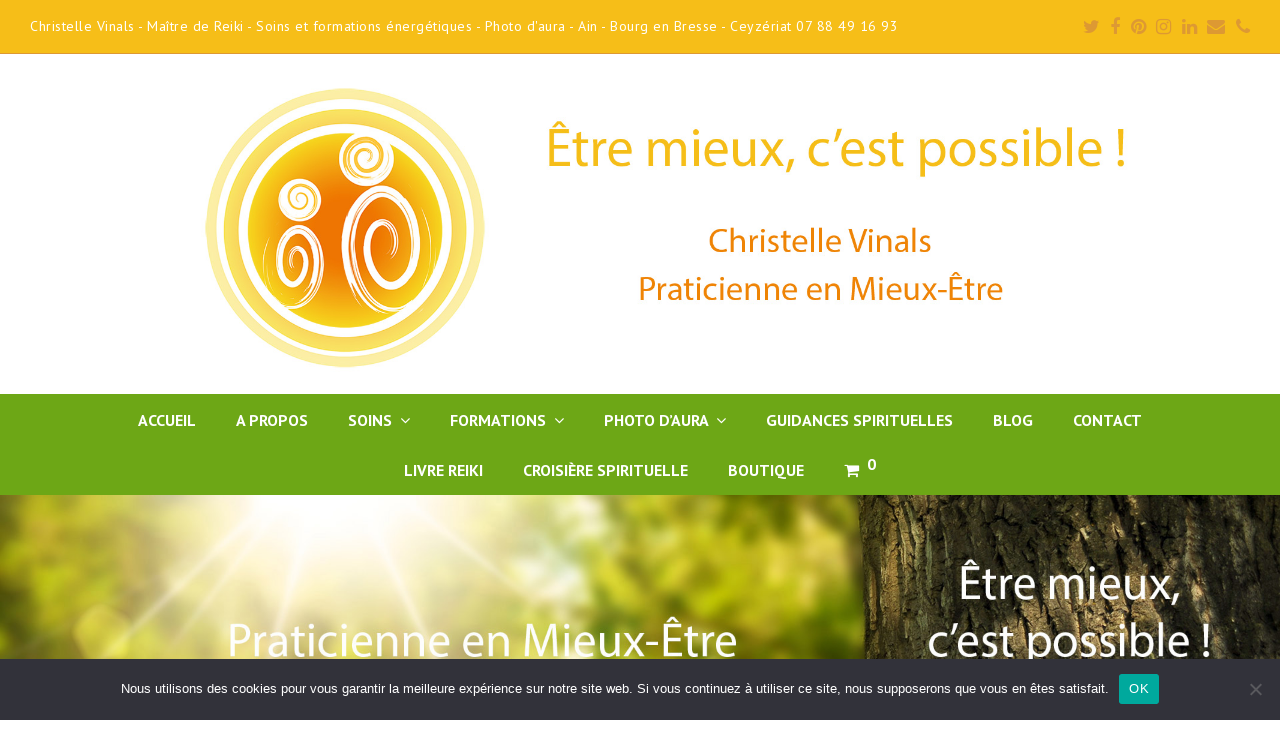

--- FILE ---
content_type: text/html; charset=UTF-8
request_url: https://www.christellevinals.fr/portfolio-item/burn-out/
body_size: 20384
content:
<!DOCTYPE html>
<html lang="fr-FR" itemscope itemtype="http://schema.org/WebPage">
<head>
<meta charset="UTF-8">
<link rel="profile" href="http://gmpg.org/xfn/11">
<meta name='robots' content='index, follow, max-image-preview:large, max-snippet:-1, max-video-preview:-1' />
<meta name="viewport" content="width=device-width, initial-scale=1">
<meta name="generator" content="Total WordPress Theme 4.5.5" />
<meta http-equiv="X-UA-Compatible" content="IE=edge" />

	<!-- This site is optimized with the Yoast SEO plugin v26.6 - https://yoast.com/wordpress/plugins/seo/ -->
	<title>Burn Out - Christelle Vinals</title>
	<meta name="description" content="- Démotivation au travail- Irritabilité - Colères spontanées - Impatience- Pleurs fréquents- Sentiment d’incompétence - Sentiment d&#039;échec- Isolement" />
	<link rel="canonical" href="https://www.christellevinals.fr/portfolio-item/burn-out/" />
	<meta property="og:locale" content="fr_FR" />
	<meta property="og:type" content="article" />
	<meta property="og:title" content="Burn Out - Christelle Vinals" />
	<meta property="og:description" content="- Démotivation au travail- Irritabilité - Colères spontanées - Impatience- Pleurs fréquents- Sentiment d’incompétence - Sentiment d&#039;échec- Isolement" />
	<meta property="og:url" content="https://www.christellevinals.fr/portfolio-item/burn-out/" />
	<meta property="og:site_name" content="Christelle Vinals" />
	<meta property="article:modified_time" content="2020-03-10T11:11:56+00:00" />
	<meta property="og:image" content="https://www.christellevinals.fr/wp-content/uploads/Bonbon-rouge-au-milieu-des-blanc-1.jpg" />
	<meta property="og:image:width" content="500" />
	<meta property="og:image:height" content="350" />
	<meta property="og:image:type" content="image/jpeg" />
	<meta name="twitter:card" content="summary_large_image" />
	<meta name="twitter:label1" content="Durée de lecture estimée" />
	<meta name="twitter:data1" content="1 minute" />
	<script type="application/ld+json" class="yoast-schema-graph">{"@context":"https://schema.org","@graph":[{"@type":"WebPage","@id":"https://www.christellevinals.fr/portfolio-item/burn-out/","url":"https://www.christellevinals.fr/portfolio-item/burn-out/","name":"Burn Out - Christelle Vinals","isPartOf":{"@id":"https://www.christellevinals.fr/#website"},"primaryImageOfPage":{"@id":"https://www.christellevinals.fr/portfolio-item/burn-out/#primaryimage"},"image":{"@id":"https://www.christellevinals.fr/portfolio-item/burn-out/#primaryimage"},"thumbnailUrl":"https://www.christellevinals.fr/wp-content/uploads/Bonbon-rouge-au-milieu-des-blanc-1.jpg","datePublished":"2018-09-23T14:19:53+00:00","dateModified":"2020-03-10T11:11:56+00:00","description":"- Démotivation au travail- Irritabilité - Colères spontanées - Impatience- Pleurs fréquents- Sentiment d’incompétence - Sentiment d'échec- Isolement","breadcrumb":{"@id":"https://www.christellevinals.fr/portfolio-item/burn-out/#breadcrumb"},"inLanguage":"fr-FR","potentialAction":[{"@type":"ReadAction","target":["https://www.christellevinals.fr/portfolio-item/burn-out/"]}]},{"@type":"ImageObject","inLanguage":"fr-FR","@id":"https://www.christellevinals.fr/portfolio-item/burn-out/#primaryimage","url":"https://www.christellevinals.fr/wp-content/uploads/Bonbon-rouge-au-milieu-des-blanc-1.jpg","contentUrl":"https://www.christellevinals.fr/wp-content/uploads/Bonbon-rouge-au-milieu-des-blanc-1.jpg","width":500,"height":350,"caption":"Burn-out-Christelle-Vinals"},{"@type":"BreadcrumbList","@id":"https://www.christellevinals.fr/portfolio-item/burn-out/#breadcrumb","itemListElement":[{"@type":"ListItem","position":1,"name":"Accueil","item":"https://www.christellevinals.fr/"},{"@type":"ListItem","position":2,"name":"Burn Out"}]},{"@type":"WebSite","@id":"https://www.christellevinals.fr/#website","url":"https://www.christellevinals.fr/","name":"Christelle Vinals","description":"Praticienne en mieux-être","publisher":{"@id":"https://www.christellevinals.fr/#organization"},"potentialAction":[{"@type":"SearchAction","target":{"@type":"EntryPoint","urlTemplate":"https://www.christellevinals.fr/?s={search_term_string}"},"query-input":{"@type":"PropertyValueSpecification","valueRequired":true,"valueName":"search_term_string"}}],"inLanguage":"fr-FR"},{"@type":"Organization","@id":"https://www.christellevinals.fr/#organization","name":"Christelle Vinals","url":"https://www.christellevinals.fr/","logo":{"@type":"ImageObject","inLanguage":"fr-FR","@id":"https://www.christellevinals.fr/#/schema/logo/image/","url":"https://www.christellevinals.fr/wp-content/uploads/logo-fini-version-validée-avec-slogan-version-4-1.jpg","contentUrl":"https://www.christellevinals.fr/wp-content/uploads/logo-fini-version-validée-avec-slogan-version-4-1.jpg","width":1800,"height":500,"caption":"Christelle Vinals"},"image":{"@id":"https://www.christellevinals.fr/#/schema/logo/image/"}}]}</script>
	<!-- / Yoast SEO plugin. -->


<link rel='dns-prefetch' href='//www.googletagmanager.com' />
<link rel='dns-prefetch' href='//fonts.googleapis.com' />
<link rel="alternate" type="application/rss+xml" title="Christelle Vinals &raquo; Flux" href="https://www.christellevinals.fr/feed/" />
<link rel="alternate" type="application/rss+xml" title="Christelle Vinals &raquo; Flux des commentaires" href="https://www.christellevinals.fr/comments/feed/" />
<link rel="alternate" type="application/rss+xml" title="Christelle Vinals &raquo; Burn Out Flux des commentaires" href="https://www.christellevinals.fr/portfolio-item/burn-out/feed/" />
<link rel="alternate" title="oEmbed (JSON)" type="application/json+oembed" href="https://www.christellevinals.fr/wp-json/oembed/1.0/embed?url=https%3A%2F%2Fwww.christellevinals.fr%2Fportfolio-item%2Fburn-out%2F" />
<link rel="alternate" title="oEmbed (XML)" type="text/xml+oembed" href="https://www.christellevinals.fr/wp-json/oembed/1.0/embed?url=https%3A%2F%2Fwww.christellevinals.fr%2Fportfolio-item%2Fburn-out%2F&#038;format=xml" />
<style id='wp-img-auto-sizes-contain-inline-css' type='text/css'>
img:is([sizes=auto i],[sizes^="auto," i]){contain-intrinsic-size:3000px 1500px}
/*# sourceURL=wp-img-auto-sizes-contain-inline-css */
</style>
<link rel='stylesheet' id='js_composer_front-css' href='https://www.christellevinals.fr/wp-content/plugins/js_composer/assets/css/js_composer.min.css?ver=8.4.1' type='text/css' media='all' />
<style id='wp-block-library-inline-css' type='text/css'>
:root{--wp-block-synced-color:#7a00df;--wp-block-synced-color--rgb:122,0,223;--wp-bound-block-color:var(--wp-block-synced-color);--wp-editor-canvas-background:#ddd;--wp-admin-theme-color:#007cba;--wp-admin-theme-color--rgb:0,124,186;--wp-admin-theme-color-darker-10:#006ba1;--wp-admin-theme-color-darker-10--rgb:0,107,160.5;--wp-admin-theme-color-darker-20:#005a87;--wp-admin-theme-color-darker-20--rgb:0,90,135;--wp-admin-border-width-focus:2px}@media (min-resolution:192dpi){:root{--wp-admin-border-width-focus:1.5px}}.wp-element-button{cursor:pointer}:root .has-very-light-gray-background-color{background-color:#eee}:root .has-very-dark-gray-background-color{background-color:#313131}:root .has-very-light-gray-color{color:#eee}:root .has-very-dark-gray-color{color:#313131}:root .has-vivid-green-cyan-to-vivid-cyan-blue-gradient-background{background:linear-gradient(135deg,#00d084,#0693e3)}:root .has-purple-crush-gradient-background{background:linear-gradient(135deg,#34e2e4,#4721fb 50%,#ab1dfe)}:root .has-hazy-dawn-gradient-background{background:linear-gradient(135deg,#faaca8,#dad0ec)}:root .has-subdued-olive-gradient-background{background:linear-gradient(135deg,#fafae1,#67a671)}:root .has-atomic-cream-gradient-background{background:linear-gradient(135deg,#fdd79a,#004a59)}:root .has-nightshade-gradient-background{background:linear-gradient(135deg,#330968,#31cdcf)}:root .has-midnight-gradient-background{background:linear-gradient(135deg,#020381,#2874fc)}:root{--wp--preset--font-size--normal:16px;--wp--preset--font-size--huge:42px}.has-regular-font-size{font-size:1em}.has-larger-font-size{font-size:2.625em}.has-normal-font-size{font-size:var(--wp--preset--font-size--normal)}.has-huge-font-size{font-size:var(--wp--preset--font-size--huge)}.has-text-align-center{text-align:center}.has-text-align-left{text-align:left}.has-text-align-right{text-align:right}.has-fit-text{white-space:nowrap!important}#end-resizable-editor-section{display:none}.aligncenter{clear:both}.items-justified-left{justify-content:flex-start}.items-justified-center{justify-content:center}.items-justified-right{justify-content:flex-end}.items-justified-space-between{justify-content:space-between}.screen-reader-text{border:0;clip-path:inset(50%);height:1px;margin:-1px;overflow:hidden;padding:0;position:absolute;width:1px;word-wrap:normal!important}.screen-reader-text:focus{background-color:#ddd;clip-path:none;color:#444;display:block;font-size:1em;height:auto;left:5px;line-height:normal;padding:15px 23px 14px;text-decoration:none;top:5px;width:auto;z-index:100000}html :where(.has-border-color){border-style:solid}html :where([style*=border-top-color]){border-top-style:solid}html :where([style*=border-right-color]){border-right-style:solid}html :where([style*=border-bottom-color]){border-bottom-style:solid}html :where([style*=border-left-color]){border-left-style:solid}html :where([style*=border-width]){border-style:solid}html :where([style*=border-top-width]){border-top-style:solid}html :where([style*=border-right-width]){border-right-style:solid}html :where([style*=border-bottom-width]){border-bottom-style:solid}html :where([style*=border-left-width]){border-left-style:solid}html :where(img[class*=wp-image-]){height:auto;max-width:100%}:where(figure){margin:0 0 1em}html :where(.is-position-sticky){--wp-admin--admin-bar--position-offset:var(--wp-admin--admin-bar--height,0px)}@media screen and (max-width:600px){html :where(.is-position-sticky){--wp-admin--admin-bar--position-offset:0px}}

/*# sourceURL=wp-block-library-inline-css */
</style><link rel='stylesheet' id='wc-blocks-style-css' href='https://www.christellevinals.fr/wp-content/plugins/woocommerce/assets/client/blocks/wc-blocks.css?ver=wc-10.4.3' type='text/css' media='all' />
<style id='global-styles-inline-css' type='text/css'>
:root{--wp--preset--aspect-ratio--square: 1;--wp--preset--aspect-ratio--4-3: 4/3;--wp--preset--aspect-ratio--3-4: 3/4;--wp--preset--aspect-ratio--3-2: 3/2;--wp--preset--aspect-ratio--2-3: 2/3;--wp--preset--aspect-ratio--16-9: 16/9;--wp--preset--aspect-ratio--9-16: 9/16;--wp--preset--color--black: #000000;--wp--preset--color--cyan-bluish-gray: #abb8c3;--wp--preset--color--white: #ffffff;--wp--preset--color--pale-pink: #f78da7;--wp--preset--color--vivid-red: #cf2e2e;--wp--preset--color--luminous-vivid-orange: #ff6900;--wp--preset--color--luminous-vivid-amber: #fcb900;--wp--preset--color--light-green-cyan: #7bdcb5;--wp--preset--color--vivid-green-cyan: #00d084;--wp--preset--color--pale-cyan-blue: #8ed1fc;--wp--preset--color--vivid-cyan-blue: #0693e3;--wp--preset--color--vivid-purple: #9b51e0;--wp--preset--gradient--vivid-cyan-blue-to-vivid-purple: linear-gradient(135deg,rgb(6,147,227) 0%,rgb(155,81,224) 100%);--wp--preset--gradient--light-green-cyan-to-vivid-green-cyan: linear-gradient(135deg,rgb(122,220,180) 0%,rgb(0,208,130) 100%);--wp--preset--gradient--luminous-vivid-amber-to-luminous-vivid-orange: linear-gradient(135deg,rgb(252,185,0) 0%,rgb(255,105,0) 100%);--wp--preset--gradient--luminous-vivid-orange-to-vivid-red: linear-gradient(135deg,rgb(255,105,0) 0%,rgb(207,46,46) 100%);--wp--preset--gradient--very-light-gray-to-cyan-bluish-gray: linear-gradient(135deg,rgb(238,238,238) 0%,rgb(169,184,195) 100%);--wp--preset--gradient--cool-to-warm-spectrum: linear-gradient(135deg,rgb(74,234,220) 0%,rgb(151,120,209) 20%,rgb(207,42,186) 40%,rgb(238,44,130) 60%,rgb(251,105,98) 80%,rgb(254,248,76) 100%);--wp--preset--gradient--blush-light-purple: linear-gradient(135deg,rgb(255,206,236) 0%,rgb(152,150,240) 100%);--wp--preset--gradient--blush-bordeaux: linear-gradient(135deg,rgb(254,205,165) 0%,rgb(254,45,45) 50%,rgb(107,0,62) 100%);--wp--preset--gradient--luminous-dusk: linear-gradient(135deg,rgb(255,203,112) 0%,rgb(199,81,192) 50%,rgb(65,88,208) 100%);--wp--preset--gradient--pale-ocean: linear-gradient(135deg,rgb(255,245,203) 0%,rgb(182,227,212) 50%,rgb(51,167,181) 100%);--wp--preset--gradient--electric-grass: linear-gradient(135deg,rgb(202,248,128) 0%,rgb(113,206,126) 100%);--wp--preset--gradient--midnight: linear-gradient(135deg,rgb(2,3,129) 0%,rgb(40,116,252) 100%);--wp--preset--font-size--small: 13px;--wp--preset--font-size--medium: 20px;--wp--preset--font-size--large: 36px;--wp--preset--font-size--x-large: 42px;--wp--preset--spacing--20: 0.44rem;--wp--preset--spacing--30: 0.67rem;--wp--preset--spacing--40: 1rem;--wp--preset--spacing--50: 1.5rem;--wp--preset--spacing--60: 2.25rem;--wp--preset--spacing--70: 3.38rem;--wp--preset--spacing--80: 5.06rem;--wp--preset--shadow--natural: 6px 6px 9px rgba(0, 0, 0, 0.2);--wp--preset--shadow--deep: 12px 12px 50px rgba(0, 0, 0, 0.4);--wp--preset--shadow--sharp: 6px 6px 0px rgba(0, 0, 0, 0.2);--wp--preset--shadow--outlined: 6px 6px 0px -3px rgb(255, 255, 255), 6px 6px rgb(0, 0, 0);--wp--preset--shadow--crisp: 6px 6px 0px rgb(0, 0, 0);}:where(.is-layout-flex){gap: 0.5em;}:where(.is-layout-grid){gap: 0.5em;}body .is-layout-flex{display: flex;}.is-layout-flex{flex-wrap: wrap;align-items: center;}.is-layout-flex > :is(*, div){margin: 0;}body .is-layout-grid{display: grid;}.is-layout-grid > :is(*, div){margin: 0;}:where(.wp-block-columns.is-layout-flex){gap: 2em;}:where(.wp-block-columns.is-layout-grid){gap: 2em;}:where(.wp-block-post-template.is-layout-flex){gap: 1.25em;}:where(.wp-block-post-template.is-layout-grid){gap: 1.25em;}.has-black-color{color: var(--wp--preset--color--black) !important;}.has-cyan-bluish-gray-color{color: var(--wp--preset--color--cyan-bluish-gray) !important;}.has-white-color{color: var(--wp--preset--color--white) !important;}.has-pale-pink-color{color: var(--wp--preset--color--pale-pink) !important;}.has-vivid-red-color{color: var(--wp--preset--color--vivid-red) !important;}.has-luminous-vivid-orange-color{color: var(--wp--preset--color--luminous-vivid-orange) !important;}.has-luminous-vivid-amber-color{color: var(--wp--preset--color--luminous-vivid-amber) !important;}.has-light-green-cyan-color{color: var(--wp--preset--color--light-green-cyan) !important;}.has-vivid-green-cyan-color{color: var(--wp--preset--color--vivid-green-cyan) !important;}.has-pale-cyan-blue-color{color: var(--wp--preset--color--pale-cyan-blue) !important;}.has-vivid-cyan-blue-color{color: var(--wp--preset--color--vivid-cyan-blue) !important;}.has-vivid-purple-color{color: var(--wp--preset--color--vivid-purple) !important;}.has-black-background-color{background-color: var(--wp--preset--color--black) !important;}.has-cyan-bluish-gray-background-color{background-color: var(--wp--preset--color--cyan-bluish-gray) !important;}.has-white-background-color{background-color: var(--wp--preset--color--white) !important;}.has-pale-pink-background-color{background-color: var(--wp--preset--color--pale-pink) !important;}.has-vivid-red-background-color{background-color: var(--wp--preset--color--vivid-red) !important;}.has-luminous-vivid-orange-background-color{background-color: var(--wp--preset--color--luminous-vivid-orange) !important;}.has-luminous-vivid-amber-background-color{background-color: var(--wp--preset--color--luminous-vivid-amber) !important;}.has-light-green-cyan-background-color{background-color: var(--wp--preset--color--light-green-cyan) !important;}.has-vivid-green-cyan-background-color{background-color: var(--wp--preset--color--vivid-green-cyan) !important;}.has-pale-cyan-blue-background-color{background-color: var(--wp--preset--color--pale-cyan-blue) !important;}.has-vivid-cyan-blue-background-color{background-color: var(--wp--preset--color--vivid-cyan-blue) !important;}.has-vivid-purple-background-color{background-color: var(--wp--preset--color--vivid-purple) !important;}.has-black-border-color{border-color: var(--wp--preset--color--black) !important;}.has-cyan-bluish-gray-border-color{border-color: var(--wp--preset--color--cyan-bluish-gray) !important;}.has-white-border-color{border-color: var(--wp--preset--color--white) !important;}.has-pale-pink-border-color{border-color: var(--wp--preset--color--pale-pink) !important;}.has-vivid-red-border-color{border-color: var(--wp--preset--color--vivid-red) !important;}.has-luminous-vivid-orange-border-color{border-color: var(--wp--preset--color--luminous-vivid-orange) !important;}.has-luminous-vivid-amber-border-color{border-color: var(--wp--preset--color--luminous-vivid-amber) !important;}.has-light-green-cyan-border-color{border-color: var(--wp--preset--color--light-green-cyan) !important;}.has-vivid-green-cyan-border-color{border-color: var(--wp--preset--color--vivid-green-cyan) !important;}.has-pale-cyan-blue-border-color{border-color: var(--wp--preset--color--pale-cyan-blue) !important;}.has-vivid-cyan-blue-border-color{border-color: var(--wp--preset--color--vivid-cyan-blue) !important;}.has-vivid-purple-border-color{border-color: var(--wp--preset--color--vivid-purple) !important;}.has-vivid-cyan-blue-to-vivid-purple-gradient-background{background: var(--wp--preset--gradient--vivid-cyan-blue-to-vivid-purple) !important;}.has-light-green-cyan-to-vivid-green-cyan-gradient-background{background: var(--wp--preset--gradient--light-green-cyan-to-vivid-green-cyan) !important;}.has-luminous-vivid-amber-to-luminous-vivid-orange-gradient-background{background: var(--wp--preset--gradient--luminous-vivid-amber-to-luminous-vivid-orange) !important;}.has-luminous-vivid-orange-to-vivid-red-gradient-background{background: var(--wp--preset--gradient--luminous-vivid-orange-to-vivid-red) !important;}.has-very-light-gray-to-cyan-bluish-gray-gradient-background{background: var(--wp--preset--gradient--very-light-gray-to-cyan-bluish-gray) !important;}.has-cool-to-warm-spectrum-gradient-background{background: var(--wp--preset--gradient--cool-to-warm-spectrum) !important;}.has-blush-light-purple-gradient-background{background: var(--wp--preset--gradient--blush-light-purple) !important;}.has-blush-bordeaux-gradient-background{background: var(--wp--preset--gradient--blush-bordeaux) !important;}.has-luminous-dusk-gradient-background{background: var(--wp--preset--gradient--luminous-dusk) !important;}.has-pale-ocean-gradient-background{background: var(--wp--preset--gradient--pale-ocean) !important;}.has-electric-grass-gradient-background{background: var(--wp--preset--gradient--electric-grass) !important;}.has-midnight-gradient-background{background: var(--wp--preset--gradient--midnight) !important;}.has-small-font-size{font-size: var(--wp--preset--font-size--small) !important;}.has-medium-font-size{font-size: var(--wp--preset--font-size--medium) !important;}.has-large-font-size{font-size: var(--wp--preset--font-size--large) !important;}.has-x-large-font-size{font-size: var(--wp--preset--font-size--x-large) !important;}
/*# sourceURL=global-styles-inline-css */
</style>

<style id='classic-theme-styles-inline-css' type='text/css'>
/*! This file is auto-generated */
.wp-block-button__link{color:#fff;background-color:#32373c;border-radius:9999px;box-shadow:none;text-decoration:none;padding:calc(.667em + 2px) calc(1.333em + 2px);font-size:1.125em}.wp-block-file__button{background:#32373c;color:#fff;text-decoration:none}
/*# sourceURL=/wp-includes/css/classic-themes.min.css */
</style>
<link rel='stylesheet' id='dashicons-css' href='https://www.christellevinals.fr/wp-includes/css/dashicons.min.css?ver=6.9' type='text/css' media='all' />
<link rel='stylesheet' id='admin-bar-css' href='https://www.christellevinals.fr/wp-includes/css/admin-bar.min.css?ver=6.9' type='text/css' media='all' />
<style id='admin-bar-inline-css' type='text/css'>

    /* Hide CanvasJS credits for P404 charts specifically */
    #p404RedirectChart .canvasjs-chart-credit {
        display: none !important;
    }
    
    #p404RedirectChart canvas {
        border-radius: 6px;
    }

    .p404-redirect-adminbar-weekly-title {
        font-weight: bold;
        font-size: 14px;
        color: #fff;
        margin-bottom: 6px;
    }

    #wpadminbar #wp-admin-bar-p404_free_top_button .ab-icon:before {
        content: "\f103";
        color: #dc3545;
        top: 3px;
    }
    
    #wp-admin-bar-p404_free_top_button .ab-item {
        min-width: 80px !important;
        padding: 0px !important;
    }
    
    /* Ensure proper positioning and z-index for P404 dropdown */
    .p404-redirect-adminbar-dropdown-wrap { 
        min-width: 0; 
        padding: 0;
        position: static !important;
    }
    
    #wpadminbar #wp-admin-bar-p404_free_top_button_dropdown {
        position: static !important;
    }
    
    #wpadminbar #wp-admin-bar-p404_free_top_button_dropdown .ab-item {
        padding: 0 !important;
        margin: 0 !important;
    }
    
    .p404-redirect-dropdown-container {
        min-width: 340px;
        padding: 18px 18px 12px 18px;
        background: #23282d !important;
        color: #fff;
        border-radius: 12px;
        box-shadow: 0 8px 32px rgba(0,0,0,0.25);
        margin-top: 10px;
        position: relative !important;
        z-index: 999999 !important;
        display: block !important;
        border: 1px solid #444;
    }
    
    /* Ensure P404 dropdown appears on hover */
    #wpadminbar #wp-admin-bar-p404_free_top_button .p404-redirect-dropdown-container { 
        display: none !important;
    }
    
    #wpadminbar #wp-admin-bar-p404_free_top_button:hover .p404-redirect-dropdown-container { 
        display: block !important;
    }
    
    #wpadminbar #wp-admin-bar-p404_free_top_button:hover #wp-admin-bar-p404_free_top_button_dropdown .p404-redirect-dropdown-container {
        display: block !important;
    }
    
    .p404-redirect-card {
        background: #2c3338;
        border-radius: 8px;
        padding: 18px 18px 12px 18px;
        box-shadow: 0 2px 8px rgba(0,0,0,0.07);
        display: flex;
        flex-direction: column;
        align-items: flex-start;
        border: 1px solid #444;
    }
    
    .p404-redirect-btn {
        display: inline-block;
        background: #dc3545;
        color: #fff !important;
        font-weight: bold;
        padding: 5px 22px;
        border-radius: 8px;
        text-decoration: none;
        font-size: 17px;
        transition: background 0.2s, box-shadow 0.2s;
        margin-top: 8px;
        box-shadow: 0 2px 8px rgba(220,53,69,0.15);
        text-align: center;
        line-height: 1.6;
    }
    
    .p404-redirect-btn:hover {
        background: #c82333;
        color: #fff !important;
        box-shadow: 0 4px 16px rgba(220,53,69,0.25);
    }
    
    /* Prevent conflicts with other admin bar dropdowns */
    #wpadminbar .ab-top-menu > li:hover > .ab-item,
    #wpadminbar .ab-top-menu > li.hover > .ab-item {
        z-index: auto;
    }
    
    #wpadminbar #wp-admin-bar-p404_free_top_button:hover > .ab-item {
        z-index: 999998 !important;
    }
    
/*# sourceURL=admin-bar-inline-css */
</style>
<link rel='stylesheet' id='cookie-notice-front-css' href='https://www.christellevinals.fr/wp-content/plugins/cookie-notice/css/front.min.css?ver=2.5.11' type='text/css' media='all' />
<link rel='stylesheet' id='juiz_sps_styles-css' href='https://www.christellevinals.fr/wp-content/plugins/juiz-social-post-sharer/skins/8/style.min.css?ver=2.3.4' type='text/css' media='all' />
<link rel='stylesheet' id='juiz_sps_modal_styles-css' href='https://www.christellevinals.fr/wp-content/plugins/juiz-social-post-sharer/assets/css/juiz-social-post-sharer-modal.min.css?ver=2.3.4' type='text/css' media="print" onload="this.onload=null;this.media='all'" /><noscript><link rel="stylesheet" media="all" href="https://www.christellevinals.fr/wp-content/plugins/juiz-social-post-sharer/assets/css/juiz-social-post-sharer-modal.min.css?ver=2.3.4"></noscript>
<link rel='stylesheet' id='woocommerce-general-css' href='https://www.christellevinals.fr/wp-content/plugins/woocommerce/assets/css/woocommerce.css?ver=10.4.3' type='text/css' media='all' />
<style id='woocommerce-inline-inline-css' type='text/css'>
.woocommerce form .form-row .required { visibility: visible; }
/*# sourceURL=woocommerce-inline-inline-css */
</style>
<link rel='stylesheet' id='wpex-style-css' href='https://www.christellevinals.fr/wp-content/themes/Total/style.css?ver=4.5.5' type='text/css' media='all' />
<link rel='stylesheet' id='wpex-google-font-pt-sans-css' href='//fonts.googleapis.com/css?family=PT+Sans:100,200,300,400,500,600,700,800,900,100i,200i,300i,400i,500i,600i,700i,800i,900i&#038;subset=latin' type='text/css' media='all' />
<link rel='stylesheet' id='wpex-woocommerce-css' href='https://www.christellevinals.fr/wp-content/themes/Total/assets/css/wpex-woocommerce.css?ver=4.5.5' type='text/css' media='all' />
<link rel='stylesheet' id='wpex-woocommerce-responsive-css' href='https://www.christellevinals.fr/wp-content/themes/Total/assets/css/wpex-woocommerce-responsive.css?ver=4.5.5' type='text/css' media='only screen and (max-width: 768px)' />
<link rel='stylesheet' id='wpex-visual-composer-css' href='https://www.christellevinals.fr/wp-content/themes/Total/assets/css/wpex-visual-composer.css?ver=4.5.5' type='text/css' media='all' />
<link rel='stylesheet' id='wpex-visual-composer-extend-css' href='https://www.christellevinals.fr/wp-content/themes/Total/assets/css/wpex-visual-composer-extend.css?ver=4.5.5' type='text/css' media='all' />
<link rel='stylesheet' id='dflip-style-css' href='https://www.christellevinals.fr/wp-content/plugins/3d-flipbook-dflip-lite/assets/css/dflip.min.css?ver=2.4.20' type='text/css' media='all' />
<link rel='stylesheet' id='wpex-responsive-css' href='https://www.christellevinals.fr/wp-content/themes/Total/assets/css/wpex-responsive.css?ver=4.5.5' type='text/css' media='all' />
<link rel='stylesheet' id='sib-front-css-css' href='https://www.christellevinals.fr/wp-content/plugins/mailin/css/mailin-front.css?ver=6.9' type='text/css' media='all' />
<style id='wp-block-button-inline-css' type='text/css'>
.wp-block-button__link{align-content:center;box-sizing:border-box;cursor:pointer;display:inline-block;height:100%;text-align:center;word-break:break-word}.wp-block-button__link.aligncenter{text-align:center}.wp-block-button__link.alignright{text-align:right}:where(.wp-block-button__link){border-radius:9999px;box-shadow:none;padding:calc(.667em + 2px) calc(1.333em + 2px);text-decoration:none}.wp-block-button[style*=text-decoration] .wp-block-button__link{text-decoration:inherit}.wp-block-buttons>.wp-block-button.has-custom-width{max-width:none}.wp-block-buttons>.wp-block-button.has-custom-width .wp-block-button__link{width:100%}.wp-block-buttons>.wp-block-button.has-custom-font-size .wp-block-button__link{font-size:inherit}.wp-block-buttons>.wp-block-button.wp-block-button__width-25{width:calc(25% - var(--wp--style--block-gap, .5em)*.75)}.wp-block-buttons>.wp-block-button.wp-block-button__width-50{width:calc(50% - var(--wp--style--block-gap, .5em)*.5)}.wp-block-buttons>.wp-block-button.wp-block-button__width-75{width:calc(75% - var(--wp--style--block-gap, .5em)*.25)}.wp-block-buttons>.wp-block-button.wp-block-button__width-100{flex-basis:100%;width:100%}.wp-block-buttons.is-vertical>.wp-block-button.wp-block-button__width-25{width:25%}.wp-block-buttons.is-vertical>.wp-block-button.wp-block-button__width-50{width:50%}.wp-block-buttons.is-vertical>.wp-block-button.wp-block-button__width-75{width:75%}.wp-block-button.is-style-squared,.wp-block-button__link.wp-block-button.is-style-squared{border-radius:0}.wp-block-button.no-border-radius,.wp-block-button__link.no-border-radius{border-radius:0!important}:root :where(.wp-block-button .wp-block-button__link.is-style-outline),:root :where(.wp-block-button.is-style-outline>.wp-block-button__link){border:2px solid;padding:.667em 1.333em}:root :where(.wp-block-button .wp-block-button__link.is-style-outline:not(.has-text-color)),:root :where(.wp-block-button.is-style-outline>.wp-block-button__link:not(.has-text-color)){color:currentColor}:root :where(.wp-block-button .wp-block-button__link.is-style-outline:not(.has-background)),:root :where(.wp-block-button.is-style-outline>.wp-block-button__link:not(.has-background)){background-color:initial;background-image:none}
/*# sourceURL=https://www.christellevinals.fr/wp-includes/blocks/button/style.min.css */
</style>
<style id='wp-block-search-inline-css' type='text/css'>
.wp-block-search__button{margin-left:10px;word-break:normal}.wp-block-search__button.has-icon{line-height:0}.wp-block-search__button svg{height:1.25em;min-height:24px;min-width:24px;width:1.25em;fill:currentColor;vertical-align:text-bottom}:where(.wp-block-search__button){border:1px solid #ccc;padding:6px 10px}.wp-block-search__inside-wrapper{display:flex;flex:auto;flex-wrap:nowrap;max-width:100%}.wp-block-search__label{width:100%}.wp-block-search.wp-block-search__button-only .wp-block-search__button{box-sizing:border-box;display:flex;flex-shrink:0;justify-content:center;margin-left:0;max-width:100%}.wp-block-search.wp-block-search__button-only .wp-block-search__inside-wrapper{min-width:0!important;transition-property:width}.wp-block-search.wp-block-search__button-only .wp-block-search__input{flex-basis:100%;transition-duration:.3s}.wp-block-search.wp-block-search__button-only.wp-block-search__searchfield-hidden,.wp-block-search.wp-block-search__button-only.wp-block-search__searchfield-hidden .wp-block-search__inside-wrapper{overflow:hidden}.wp-block-search.wp-block-search__button-only.wp-block-search__searchfield-hidden .wp-block-search__input{border-left-width:0!important;border-right-width:0!important;flex-basis:0;flex-grow:0;margin:0;min-width:0!important;padding-left:0!important;padding-right:0!important;width:0!important}:where(.wp-block-search__input){appearance:none;border:1px solid #949494;flex-grow:1;font-family:inherit;font-size:inherit;font-style:inherit;font-weight:inherit;letter-spacing:inherit;line-height:inherit;margin-left:0;margin-right:0;min-width:3rem;padding:8px;text-decoration:unset!important;text-transform:inherit}:where(.wp-block-search__button-inside .wp-block-search__inside-wrapper){background-color:#fff;border:1px solid #949494;box-sizing:border-box;padding:4px}:where(.wp-block-search__button-inside .wp-block-search__inside-wrapper) .wp-block-search__input{border:none;border-radius:0;padding:0 4px}:where(.wp-block-search__button-inside .wp-block-search__inside-wrapper) .wp-block-search__input:focus{outline:none}:where(.wp-block-search__button-inside .wp-block-search__inside-wrapper) :where(.wp-block-search__button){padding:4px 8px}.wp-block-search.aligncenter .wp-block-search__inside-wrapper{margin:auto}.wp-block[data-align=right] .wp-block-search.wp-block-search__button-only .wp-block-search__inside-wrapper{float:right}
/*# sourceURL=https://www.christellevinals.fr/wp-includes/blocks/search/style.min.css */
</style>
<link rel='stylesheet' id='site-reviews-css' href='https://www.christellevinals.fr/wp-content/plugins/site-reviews/assets/styles/contact_form_7.css?ver=7.2.13' type='text/css' media='all' />
<style id='site-reviews-inline-css' type='text/css'>
:root{--glsr-star-empty:url(https://www.christellevinals.fr/wp-content/plugins/site-reviews/assets/images/stars/default/star-empty.svg);--glsr-star-error:url(https://www.christellevinals.fr/wp-content/plugins/site-reviews/assets/images/stars/default/star-error.svg);--glsr-star-full:url(https://www.christellevinals.fr/wp-content/plugins/site-reviews/assets/images/stars/default/star-full.svg);--glsr-star-half:url(https://www.christellevinals.fr/wp-content/plugins/site-reviews/assets/images/stars/default/star-half.svg)}

/*# sourceURL=site-reviews-inline-css */
</style>
<script type="text/javascript" id="cookie-notice-front-js-before">
/* <![CDATA[ */
var cnArgs = {"ajaxUrl":"https:\/\/www.christellevinals.fr\/wp-admin\/admin-ajax.php","nonce":"7724e63e28","hideEffect":"fade","position":"bottom","onScroll":false,"onScrollOffset":100,"onClick":false,"cookieName":"cookie_notice_accepted","cookieTime":2592000,"cookieTimeRejected":2592000,"globalCookie":false,"redirection":false,"cache":true,"revokeCookies":false,"revokeCookiesOpt":"automatic"};

//# sourceURL=cookie-notice-front-js-before
/* ]]> */
</script>
<script type="text/javascript" src="https://www.christellevinals.fr/wp-content/plugins/cookie-notice/js/front.min.js?ver=2.5.11" id="cookie-notice-front-js"></script>
<script type="text/javascript" src="https://www.christellevinals.fr/wp-includes/js/jquery/jquery.min.js?ver=3.7.1" id="jquery-core-js"></script>
<script type="text/javascript" src="https://www.christellevinals.fr/wp-includes/js/jquery/jquery-migrate.min.js?ver=3.4.1" id="jquery-migrate-js"></script>
<script type="text/javascript" src="https://www.christellevinals.fr/wp-content/plugins/woocommerce/assets/js/jquery-blockui/jquery.blockUI.min.js?ver=2.7.0-wc.10.4.3" id="wc-jquery-blockui-js" data-wp-strategy="defer"></script>
<script type="text/javascript" id="wc-add-to-cart-js-extra">
/* <![CDATA[ */
var wc_add_to_cart_params = {"ajax_url":"/wp-admin/admin-ajax.php","wc_ajax_url":"/?wc-ajax=%%endpoint%%","i18n_view_cart":"Voir le panier","cart_url":"https://www.christellevinals.fr/cart/","is_cart":"","cart_redirect_after_add":"no"};
//# sourceURL=wc-add-to-cart-js-extra
/* ]]> */
</script>
<script type="text/javascript" src="https://www.christellevinals.fr/wp-content/plugins/woocommerce/assets/js/frontend/add-to-cart.min.js?ver=10.4.3" id="wc-add-to-cart-js" data-wp-strategy="defer"></script>
<script type="text/javascript" src="https://www.christellevinals.fr/wp-content/plugins/woocommerce/assets/js/js-cookie/js.cookie.min.js?ver=2.1.4-wc.10.4.3" id="wc-js-cookie-js" defer="defer" data-wp-strategy="defer"></script>
<script type="text/javascript" id="woocommerce-js-extra">
/* <![CDATA[ */
var woocommerce_params = {"ajax_url":"/wp-admin/admin-ajax.php","wc_ajax_url":"/?wc-ajax=%%endpoint%%","i18n_password_show":"Afficher le mot de passe","i18n_password_hide":"Masquer le mot de passe"};
//# sourceURL=woocommerce-js-extra
/* ]]> */
</script>
<script type="text/javascript" src="https://www.christellevinals.fr/wp-content/plugins/woocommerce/assets/js/frontend/woocommerce.min.js?ver=10.4.3" id="woocommerce-js" defer="defer" data-wp-strategy="defer"></script>
<script type="text/javascript" src="https://www.christellevinals.fr/wp-content/plugins/js_composer/assets/js/vendors/woocommerce-add-to-cart.js?ver=8.4.1" id="vc_woocommerce-add-to-cart-js-js"></script>

<!-- Extrait de code de la balise Google (gtag.js) ajouté par Site Kit -->
<!-- Extrait Google Analytics ajouté par Site Kit -->
<script type="text/javascript" src="https://www.googletagmanager.com/gtag/js?id=GT-5M3GJVR" id="google_gtagjs-js" async></script>
<script type="text/javascript" id="google_gtagjs-js-after">
/* <![CDATA[ */
window.dataLayer = window.dataLayer || [];function gtag(){dataLayer.push(arguments);}
gtag("set","linker",{"domains":["www.christellevinals.fr"]});
gtag("js", new Date());
gtag("set", "developer_id.dZTNiMT", true);
gtag("config", "GT-5M3GJVR");
//# sourceURL=google_gtagjs-js-after
/* ]]> */
</script>
<script type="text/javascript" id="sib-front-js-js-extra">
/* <![CDATA[ */
var sibErrMsg = {"invalidMail":"Veuillez entrer une adresse e-mail valide.","requiredField":"Veuillez compl\u00e9ter les champs obligatoires.","invalidDateFormat":"Veuillez entrer une date valide.","invalidSMSFormat":"Veuillez entrer une num\u00e9ro de t\u00e9l\u00e9phone valide."};
var ajax_sib_front_object = {"ajax_url":"https://www.christellevinals.fr/wp-admin/admin-ajax.php","ajax_nonce":"c9b1020743","flag_url":"https://www.christellevinals.fr/wp-content/plugins/mailin/img/flags/"};
//# sourceURL=sib-front-js-js-extra
/* ]]> */
</script>
<script type="text/javascript" src="https://www.christellevinals.fr/wp-content/plugins/mailin/js/mailin-front.js?ver=1761916700" id="sib-front-js-js"></script>
<script></script><link rel="https://api.w.org/" href="https://www.christellevinals.fr/wp-json/" /><link rel="EditURI" type="application/rsd+xml" title="RSD" href="https://www.christellevinals.fr/xmlrpc.php?rsd" />
<meta name="generator" content="WordPress 6.9" />
<meta name="generator" content="WooCommerce 10.4.3" />
<link rel='shortlink' href='https://www.christellevinals.fr/?p=1883' />
<meta name="generator" content="Site Kit by Google 1.168.0" /><meta name="ti-site-data" content="[base64]" /><link rel="icon" href="https://www.christellevinals.fr/wp-content/uploads/icone_embleme_32x32.png" sizes="32x32"><link rel="shortcut icon" href="https://www.christellevinals.fr/wp-content/uploads/icone_embleme_32x32.png"><link rel="apple-touch-icon" href="https://www.christellevinals.fr/wp-content/uploads/icone_embleme_76x76.png" sizes="57x57" ><link rel="apple-touch-icon" href="https://www.christellevinals.fr/wp-content/uploads/icone_embleme_76x76.png" sizes="76x76" ><link rel="apple-touch-icon" href="https://www.christellevinals.fr/wp-content/uploads/icone_embleme_120x120.png" sizes="120x120"><link rel="apple-touch-icon" href="https://www.christellevinals.fr/wp-content/uploads/icone_embleme_152x152.png" sizes="114x114">	<noscript><style>.woocommerce-product-gallery{ opacity: 1 !important; }</style></noscript>
	<script type="text/javascript" src="https://cdn.by.wonderpush.com/sdk/1.1/wonderpush-loader.min.js" async></script>
<script type="text/javascript">
  window.WonderPush = window.WonderPush || [];
  window.WonderPush.push(['init', {"customDomain":"https:\/\/www.christellevinals.fr\/wp-content\/plugins\/mailin\/","serviceWorkerUrl":"wonderpush-worker-loader.min.js?webKey=278c92fcc7d82347a7a394125c19bfddab8795d4b680e064274781d259afc254","frameUrl":"wonderpush.min.html","webKey":"278c92fcc7d82347a7a394125c19bfddab8795d4b680e064274781d259afc254"}]);
</script><noscript><style type="text/css">body .wpex-vc-row-stretched, body .vc_row-o-full-height { visibility: visible; }</style></noscript>		<style type="text/css" id="wp-custom-css">
			/* justifier paragraphe*/p{text-align:justify}/* définir la taille de police des formulaires */.wpcf7{font-size:17px}.pagination{display:flex;flex-direction:row;justify-content:center}.sib_signup_box_inside_1{display:flex;flex-direction:column;align-items:end}.sib-email-area{margin-right:0}.sib-nom-area{margin-right:0}.sib-default-btn{margin-right:115px}.grecaptcha-badge{visibility:hidden}		</style>
		<noscript><style> .wpb_animate_when_almost_visible { opacity: 1; }</style></noscript><style type="text/css" data-type="wpex-css" id="wpex-css">/*ACCENT COLOR*/.wpex-carousel-woocommerce .wpex-carousel-entry-details,.woocommerce ul.products li.product .woocommerce-loop-product__title,.woocommerce ul.products li.product .woocommerce-loop-category__title,a,.wpex-accent-color,#site-navigation .dropdown-menu a:hover,#site-navigation .dropdown-menu >.current-menu-item >a,#site-navigation .dropdown-menu >.current-menu-parent >a,h1 a:hover,h2 a:hover,a:hover h2,h3 a:hover,h4 a:hover,h5 a:hover,h6 a:hover,.entry-title a:hover,.modern-menu-widget a:hover,.theme-button.outline,.theme-button.clean{color:#275304}.vcex-skillbar-bar,.vcex-icon-box.style-five.link-wrap:hover,.vcex-icon-box.style-four.link-wrap:hover,.vcex-recent-news-date span.month,.vcex-pricing.featured .vcex-pricing-header,.vcex-testimonials-fullslider .sp-button:hover,.vcex-testimonials-fullslider .sp-selected-button,.vcex-social-links a:hover,.vcex-testimonials-fullslider.light-skin .sp-button:hover,.vcex-testimonials-fullslider.light-skin .sp-selected-button,.vcex-divider-dots span,.vcex-testimonials-fullslider .sp-button.sp-selected-button,.vcex-testimonials-fullslider .sp-button:hover,p.demo_store,.woocommerce #respond input#submit,.woocommerce a.button,.woocommerce button.button,.woocommerce input.button,.woocommerce ul.products li.product .added_to_cart,.woocommerce #respond input#submit.alt,.woocommerce a.button.alt,.woocommerce button.button.alt,.woocommerce input.button.alt,.woocommerce #respond input#submit:hover,.woocommerce a.button:hover,.woocommerce button.button:hover,.woocommerce input.button:hover,.woocommerce ul.products li.product .added_to_cart:hover,.woocommerce #respond input#submit.alt:hover,.woocommerce a.button.alt:hover,.woocommerce button.button.alt:hover,.woocommerce input.button.alt:hover,.woocommerce-MyAccount-navigation li.is-active a,.woocommerce .widget_price_filter .ui-slider .ui-slider-range,.woocommerce .widget_price_filter .ui-slider .ui-slider-handle,#mobile-menu .wpex-cart-count.wpex-has-items,.wpex-accent-bg,.post-edit a,.background-highlight,input[type="submit"],.theme-button,button,.theme-button.outline:hover,.active .theme-button,.theme-button.active,#main .tagcloud a:hover,.post-tags a:hover,.wpex-carousel .owl-dot.active,.wpex-carousel .owl-prev,.wpex-carousel .owl-next,body #header-two-search #header-two-search-submit,#site-navigation .menu-button >a >span.link-inner,.modern-menu-widget li.current-menu-item a,#sidebar .widget_nav_menu .current-menu-item >a,.widget_nav_menu_accordion .widget_nav_menu .current-menu-item >a,#wp-calendar caption,#wp-calendar tbody td:hover a,.navbar-style-six .dropdown-menu >.current-menu-item >a,.navbar-style-six .dropdown-menu >.current-menu-parent >a,#wpex-sfb-l,#wpex-sfb-r,#wpex-sfb-t,#wpex-sfb-b,#site-scroll-top:hover{background-color:#275304}.vcex-heading-bottom-border-w-color .vcex-heading-inner{border-bottom-color:#275304}.wpb_tabs.tab-style-alternative-two .wpb_tabs_nav li.ui-tabs-active a{border-bottom-color:#275304}#current-shop-items-dropdown{border-top-color:#275304}.woocommerce div.product .woocommerce-tabs ul.tabs li.active a{border-bottom-color:#275304}.theme-button.outline{border-color:#275304}#searchform-dropdown{border-color:#275304}.toggle-bar-btn:hover{border-top-color:#275304;border-right-color:#275304}body #site-navigation-wrap.nav-dropdown-top-border .dropdown-menu >li >ul{border-top-color:#275304}.theme-heading.border-w-color span.text{border-bottom-color:#275304}/*ACCENT HOVER COLOR*/.post-edit a:hover,.theme-button:hover,input[type="submit"]:hover,button:hover,.wpex-carousel .owl-prev:hover,.wpex-carousel .owl-next:hover,#site-navigation .menu-button >a >span.link-inner:hover{background-color:#275304}.page-header{background-color:#cbe246 !important;background-image:url(https://www.christellevinals.fr/wp-content/uploads/Image-accueil-site-avec-logo.jpg )!important;-webkit-background-size:cover;-moz-background-size:cover;-o-background-size:cover;background-size:cover;background-position:50% 0}/*TYPOGRAPHY*/body{font-family:"PT Sans";font-style:normal;font-size:16px;letter-spacing:.5px}#top-bar-content{font-size:14px}#site-navigation .dropdown-menu a{font-weight:600;font-size:16px;letter-spacing:0;text-transform:uppercase}/*Logo Height*/#site-logo img{max-height:300px}/*ADVANCED STYLING CSS*/.is-sticky #site-header{border-color:transparent}.page-header.wpex-supports-mods{background-image:url(https://www.christellevinals.fr/wp-content/uploads/Image-accueil-site-avec-logo.jpg)}#mobile-menu .wpex-bars>span,#mobile-menu .wpex-bars>span::before,#mobile-menu .wpex-bars>span::after{background-color:#ffffff}/*CUSTOMIZER STYLING*/.site-content input[type="date"],.site-content input[type="time"],.site-content input[type="datetime-local"],.site-content input[type="week"],.site-content input[type="month"],.site-content input[type="text"],.site-content input[type="email"],.site-content input[type="url"],.site-content input[type="password"],.site-content input[type="search"],.site-content input[type="tel"],.site-content input[type="number"],.site-content textarea{padding:6px 12px;border-radius:5px;-webkit-border-radius:5px}a,h1 a:hover,h2 a:hover,h3 a:hover,h4 a:hover,h5 a:hover,h6 a:hover,.entry-title a:hover,.woocommerce .woocommerce-error a.button,.woocommerce .woocommerce-info a.button,.woocommerce .woocommerce-message a.button{color:#6da716}a:hover{color:#507f0e}.theme-button,input[type="submit"],button,#site-navigation .menu-button >a >span.link-inner{color:#ffffff;background:#6da716}.theme-button:hover,input[type="submit"]:hover,button:hover,#site-navigation .menu-button >a:hover >span.link-inner{color:#ffffff;background:#507f0e}.full-width-main-layout .container,.full-width-main-layout .vc_row-fluid.container,.boxed-main-layout #wrap{width:1100px}#top-bar-wrap{background-color:#f6be18;border-color:#dd9933;color:#ffffff}.wpex-top-bar-sticky{background-color:#f6be18}#top-bar-content strong{color:#ffffff}#top-bar{padding-top:15px;padding-bottom:15px}#top-bar-social a.wpex-social-btn-no-style{color:#dd9933}#top-bar-social a.wpex-social-btn-no-style:hover{color:#dd9933}#site-header{background-color:#ffffff}#site-header-sticky-wrapper{background-color:#ffffff}#site-header-sticky-wrapper.is-sticky #site-header{background-color:#ffffff}.footer-has-reveal #site-header{background-color:#ffffff}#searchform-header-replace{background-color:#ffffff}body.wpex-has-vertical-header #site-header{background-color:#ffffff}#site-header-inner{padding-top:20px;padding-bottom:20px}#site-header.overlay-header #site-header-inner{padding-top:20px;padding-bottom:20px}#site-navigation-wrap{background-color:#6da716;border-color:#6da716}#site-navigation-sticky-wrapper.is-sticky #site-navigation-wrap{background-color:#6da716;border-color:#6da716}#site-navigation >ul li{border-color:#6da716}#site-navigation a{border-color:#6da716}#site-navigation ul{border-color:#6da716}#site-navigation{border-color:#6da716}.navbar-style-six #site-navigation{border-color:#6da716}#site-navigation .dropdown-menu >li >a{color:#ffffff}#site-navigation .dropdown-menu >li >a:hover,#site-navigation .dropdown-menu >li.sfHover >a{color:#3e7500}#site-navigation .dropdown-menu >.current-menu-item >a,#site-navigation .dropdown-menu >.current-menu-parent >a{color:#275304}#site-header #site-navigation .dropdown-menu ul{background-color:#6da716;border-color:#6da716}#site-header #site-navigation .dropdown-menu ul li{border-color:#6da716}#site-header #site-navigation .dropdown-menu ul li a{border-color:#6da716}#site-header #site-navigation .dropdown-menu ul >li >a{color:#ffffff}#site-header #site-navigation .dropdown-menu ul >li >a:hover{color:#275304}#wpex-mobile-menu-fixed-top,#wpex-mobile-menu-navbar{background:#6da716}.mobile-toggle-nav{background:#275304}.wpex-mobile-toggle-menu-fixed_top .mobile-toggle-nav{background:#275304}.mobile-toggle-nav a{border-color:#275304;color:#ffffff}.wpex-mobile-toggle-menu-fixed_top .mobile-toggle-nav a{border-color:#275304;color:#ffffff}.mobile-toggle-nav a:hover{color:#6da716}.wpex-mobile-toggle-menu-fixed_top .mobile-toggle-nav a:hover{color:#6da716}#footer-callout-wrap{background-color:#f6be18}#footer{background-color:#6da716;color:#ffffff}#footer p{color:#ffffff}#footer li a:before{color:#ffffff}#footer .widget-recent-posts-icons li .fa{color:#ffffff}#footer a{color:#ffffff}.footer-widget .widget-title{color:#1e3a00}#footer-bottom{background:#1e3a00;color:#dddddd}#footer-bottom p{color:#dddddd}#footer-bottom a{color:#ffffff}#footer-bottom a:hover{color:#6da716}.woocommerce span.onsale{background-color:#275304}.woocommerce ul.products li.product .woocommerce-loop-product__title,.woocommerce ul.products li.product .woocommerce-loop-category__title{color:#275304}.woocommerce p.stars a{color:#f6be18}.woocommerce .star-rating{color:#f6be18}.woocommerce input#submit{background:#275304!important}.woocommerce .button{background:#275304!important}a.wc-forward{background:#275304!important}.vc_column-inner{margin-bottom:40px}</style></head>

<body class="wp-singular portfolio-template-default single single-portfolio postid-1883 wp-custom-logo wp-theme-Total theme-Total cookies-not-set woocommerce-no-js wpex-theme wpex-responsive full-width-main-layout has-composer wpex-live-site content-full-width has-topbar sidebar-widget-icons hasnt-overlay-header page-with-background-title smooth-fonts wpex-mobile-toggle-menu-navbar has-mobile-menu wpex-share-p-horizontal wpb-js-composer js-comp-ver-8.4.1 vc_responsive">

	
<a href="#content" class="skip-to-content">skip to Main Content</a><span data-ls_id="#site_top"></span>
	<div id="outer-wrap" class="clr">

		
		<div id="wrap" class="clr">

			

	<div id="top-bar-wrap" class="clr wpex-full-width">
		<div id="top-bar" class="clr container">
			
	<div id="top-bar-content" class="wpex-clr has-content top-bar-left">

		
		
			Christelle Vinals - Maître de Reiki - Soins et formations énergétiques - Photo d'aura - Ain - Bourg en Bresse - Ceyzériat 07 88 49 16 93
		
	</div><!-- #top-bar-content -->



<div id="top-bar-social" class="clr top-bar-right social-style-none">

	<a href="https://twitter.com/christellevie23" title="Twitter" target="_blank" class="wpex-twitter wpex-social-btn wpex-social-btn-no-style"><span class="fa fa-twitter" aria-hidden="true"></span><span class="screen-reader-text">Twitter</span></a><a href="https://www.facebook.com/christelle.vinals/" title="Facebook" target="_blank" class="wpex-facebook wpex-social-btn wpex-social-btn-no-style"><span class="fa fa-facebook" aria-hidden="true"></span><span class="screen-reader-text">Facebook</span></a><a href="https://www.pinterest.fr/christellevinals/pins/" title="Pinterest" target="_blank" class="wpex-pinterest wpex-social-btn wpex-social-btn-no-style"><span class="fa fa-pinterest" aria-hidden="true"></span><span class="screen-reader-text">Pinterest</span></a><a href="https://www.instagram.com/christelle.vinals/" title="Instagram" target="_blank" class="wpex-instagram wpex-social-btn wpex-social-btn-no-style"><span class="fa fa-instagram" aria-hidden="true"></span><span class="screen-reader-text">Instagram</span></a><a href="https://www.linkedin.com/in/christelle-vinals-035a35205" title="LinkedIn" target="_blank" class="wpex-linkedin wpex-social-btn wpex-social-btn-no-style"><span class="fa fa-linkedin" aria-hidden="true"></span><span class="screen-reader-text">LinkedIn</span></a><a href="mailto:&#99;hr&#105;st&#101;l&#108;&#101;.v&#105;n&#97;&#108;s&#64;&#103;m&#97;&#105;&#108;&#46;co&#109;" title="Email" class="wpex-email wpex-social-btn wpex-social-btn-no-style"><span class="fa fa-envelope" aria-hidden="true"></span><span class="screen-reader-text">Email</span></a><a href="tel: 07 88 49 16 93" title="Phone" class="wpex-phone wpex-social-btn wpex-social-btn-no-style"><span class="fa fa-phone" aria-hidden="true"></span><span class="screen-reader-text">Phone</span></a>
</div><!-- #top-bar-social -->		</div><!-- #top-bar -->
	</div><!-- #top-bar-wrap -->



<header id="site-header" class="header-three wpex-reposition-cart-search-drops custom-bg dyn-styles clr" itemscope="itemscope" itemtype="http://schema.org/WPHeader">

	
	<div id="site-header-inner" class="container clr">

		
<div id="site-logo" class="site-branding clr header-three-logo">
	<div id="site-logo-inner" class="clr"><a href="https://www.christellevinals.fr/" rel="home" class="main-logo"><img src="https://www.christellevinals.fr/wp-content/uploads/logo-fini-version-validée-avec-slogan-version-4-1.jpg" alt="Christelle Vinals" class="logo-img" data-no-retina="data-no-retina" height="300" /></a></div>
</div>
	</div><!-- #site-header-inner -->

	
	
	<div id="site-navigation-wrap" class="navbar-style-three fixed-nav clr">

		<nav id="site-navigation" class="navigation main-navigation clr container" itemscope="itemscope" itemtype="http://schema.org/SiteNavigationElement">

			
				<ul id="menu-main" class="dropdown-menu sf-menu"><li id="menu-item-179" class="menu-item menu-item-type-post_type menu-item-object-page menu-item-home menu-item-179"><a href="https://www.christellevinals.fr/"><span class="link-inner">Accueil</span></a></li>
<li id="menu-item-180" class="menu-item menu-item-type-post_type menu-item-object-page menu-item-180"><a href="https://www.christellevinals.fr/a-propos/"><span class="link-inner">A propos</span></a></li>
<li id="menu-item-873" class="menu-item menu-item-type-custom menu-item-object-custom menu-item-has-children dropdown menu-item-873"><a><span class="link-inner">Soins <span class="nav-arrow top-level fa fa-angle-down"></span></span></a>
<ul class="sub-menu">
	<li id="menu-item-870" class="menu-item menu-item-type-post_type menu-item-object-page menu-item-870"><a href="https://www.christellevinals.fr/soin-energetique-et-intuitif/"><span class="link-inner">Soins énergétiques et intuitifs</span></a></li>
	<li id="menu-item-712" class="menu-item menu-item-type-post_type menu-item-object-page menu-item-712"><a href="https://www.christellevinals.fr/soin-relaxant/"><span class="link-inner">Soin relaxant</span></a></li>
	<li id="menu-item-715" class="menu-item menu-item-type-post_type menu-item-object-page menu-item-715"><a href="https://www.christellevinals.fr/soin-dynamisant/"><span class="link-inner">Soin dynamisant</span></a></li>
	<li id="menu-item-713" class="menu-item menu-item-type-post_type menu-item-object-page menu-item-713"><a href="https://www.christellevinals.fr/soin-energisant/"><span class="link-inner">Soin énergisant</span></a></li>
	<li id="menu-item-3322" class="menu-item menu-item-type-post_type menu-item-object-page menu-item-3322"><a href="https://www.christellevinals.fr/soins-a-distance/"><span class="link-inner">Soins à distance</span></a></li>
	<li id="menu-item-7301" class="menu-item menu-item-type-post_type menu-item-object-page menu-item-7301"><a href="https://www.christellevinals.fr/soin-regression/"><span class="link-inner">Soin régression</span></a></li>
	<li id="menu-item-8905" class="menu-item menu-item-type-post_type menu-item-object-page menu-item-8905"><a href="https://www.christellevinals.fr/soins-de-l-habitat/"><span class="link-inner">Soins de l’habitat</span></a></li>
</ul>
</li>
<li id="menu-item-2932" class="menu-item menu-item-type-custom menu-item-object-custom menu-item-has-children dropdown menu-item-2932"><a><span class="link-inner">Formations <span class="nav-arrow top-level fa fa-angle-down"></span></span></a>
<ul class="sub-menu">
	<li id="menu-item-7646" class="menu-item menu-item-type-post_type menu-item-object-page menu-item-7646"><a href="https://www.christellevinals.fr/formations-energetiques-et-intuitives/"><span class="link-inner">Formations énergétiques et intuitives</span></a></li>
	<li id="menu-item-3397" class="menu-item menu-item-type-post_type menu-item-object-page menu-item-3397"><a href="https://www.christellevinals.fr/formations-pendule/"><span class="link-inner">Formations Radiesthésie</span></a></li>
	<li id="menu-item-3396" class="menu-item menu-item-type-post_type menu-item-object-page menu-item-3396"><a href="https://www.christellevinals.fr/formations-reiki/"><span class="link-inner">Formations Reiki</span></a></li>
	<li id="menu-item-8516" class="menu-item menu-item-type-post_type menu-item-object-page menu-item-8516"><a href="https://www.christellevinals.fr/formation-initiation-reiki-pour-enfants/"><span class="link-inner">Formation Initiation Reiki pour enfants</span></a></li>
	<li id="menu-item-7377" class="menu-item menu-item-type-post_type menu-item-object-page menu-item-7377"><a href="https://www.christellevinals.fr/formation-oracle/"><span class="link-inner">Formation oracle</span></a></li>
</ul>
</li>
<li id="menu-item-5912" class="menu-item menu-item-type-custom menu-item-object-custom menu-item-has-children dropdown menu-item-5912"><a><span class="link-inner">Photo d&#8217;aura <span class="nav-arrow top-level fa fa-angle-down"></span></span></a>
<ul class="sub-menu">
	<li id="menu-item-4706" class="menu-item menu-item-type-post_type menu-item-object-page menu-item-4706"><a href="https://www.christellevinals.fr/photo-daura/"><span class="link-inner">Photo d’aura</span></a></li>
	<li id="menu-item-5911" class="menu-item menu-item-type-post_type menu-item-object-page menu-item-5911"><a href="https://www.christellevinals.fr/photo-d-aura-pour-les-particuliers/"><span class="link-inner">Photo d’aura pour les particuliers</span></a></li>
	<li id="menu-item-5910" class="menu-item menu-item-type-post_type menu-item-object-page menu-item-5910"><a href="https://www.christellevinals.fr/photo-d-aura-pour-les-comites-d-entreprises/"><span class="link-inner">Photo d’aura pour les comités d’entreprises</span></a></li>
	<li id="menu-item-5947" class="menu-item menu-item-type-post_type menu-item-object-page menu-item-5947"><a href="https://www.christellevinals.fr/photo-d-aura-pour-les-evenements-et-salons/"><span class="link-inner">Photo d’aura pour les évènements et salons</span></a></li>
</ul>
</li>
<li id="menu-item-6277" class="menu-item menu-item-type-post_type menu-item-object-page menu-item-6277"><a href="https://www.christellevinals.fr/guidances/"><span class="link-inner">Guidances spirituelles</span></a></li>
<li id="menu-item-1278" class="menu-item menu-item-type-post_type menu-item-object-page menu-item-1278"><a href="https://www.christellevinals.fr/articles/"><span class="link-inner">Blog</span></a></li>
<li id="menu-item-183" class="menu-item menu-item-type-post_type menu-item-object-page menu-item-183"><a href="https://www.christellevinals.fr/contact-2/"><span class="link-inner">Contact</span></a></li>
<li id="menu-item-8294" class="menu-item menu-item-type-post_type menu-item-object-page menu-item-8294"><a href="https://www.christellevinals.fr/livre-reiki/"><span class="link-inner">Livre Reiki</span></a></li>
<li id="menu-item-8821" class="menu-item menu-item-type-post_type menu-item-object-page menu-item-8821"><a href="https://www.christellevinals.fr/croisiere-spirituelle/"><span class="link-inner">Croisière Spirituelle</span></a></li>
<li id="menu-item-2442" class="menu-item menu-item-type-post_type menu-item-object-page menu-item-2442"><a href="https://www.christellevinals.fr/boutique/"><span class="link-inner">Boutique</span></a></li>
<li class="woo-menu-icon wpex-menu-extra wcmenucart-toggle-drop_down toggle-cart-widget"><a href="https://www.christellevinals.fr/cart/" class="wcmenucart wcmenucart-items-0"><span class="link-inner"><span class="wcmenucart-count"><span class="wcmenucart-icon fa fa-shopping-cart"></span><span class="wcmenucart-text">Boutique</span><span class="wcmenucart-details count">0</span></span></span></a></li></ul>
			
<div id="current-shop-items-dropdown">
	<div id="current-shop-items-inner" class="clr">
		<div class="widget woocommerce widget_shopping_cart"><h2 class="widgettitle">Panier</h2><div class="widget_shopping_cart_content"></div></div>	</div>
</div>
		</nav><!-- #site-navigation -->

	</div><!-- #site-navigation-wrap -->

	

	
	<div id="wpex-mobile-menu-navbar" class="clr wpex-mobile-menu-toggle wpex-hidden">
		<div class="container clr">
			<a href="#mobile-menu" class="mobile-menu-toggle">
				<span class="fa fa-navicon" aria-hidden="true"></span><span class="wpex-text">Menu</span>
			</a>
		</div>
	</div>


</header><!-- #header -->


			
			<main id="main" class="site-main clr">

				

<header class="page-header background-image-page-header">
	
		
	<div class="page-header-inner container clr">
		<div class="page-header-table clr"><div class="page-header-table-cell"></div></div>	</div><!-- .page-header-inner -->

	
</header><!-- .page-header -->


	<div id="content-wrap" class="container clr">

		
		<div id="primary" class="content-area clr">

			
			<div id="content" class="site-content clr">

				
				
<div id="single-blocks" class="wpex-clr">

	
<article class="single-portfolio-content entry clr" itemprop="text"><div class="wpb-content-wrapper"><div class="vc_row wpb_row vc_row-fluid"><div class="wpb_column vc_column_container vc_col-sm-6"><div class="vc_column-inner "><div class="wpb_wrapper">
	<div  class="wpb_single_image wpb_content_element vc_align_center wpb_content_element">
		
		<figure class="wpb_wrapper vc_figure">
			<div class="vc_single_image-wrapper   vc_box_border_grey"><img decoding="async" width="80" height="80" src="https://www.christellevinals.fr/wp-content/uploads/Travail.jpg" class="vc_single_image-img attachment-full" alt="travail-loupe-cadre-personne-icône" title="travail-loupe-cadre-personne-icône" /></div>
		</figure>
	</div>
<div class="vcex-spacing" style="height:60px"></div>
	<div  class="wpb_single_image wpb_content_element vc_align_center wpb_content_element">
		
		<figure class="wpb_wrapper vc_figure">
			<div class="vc_single_image-wrapper   vc_box_border_grey"><img fetchpriority="high" decoding="async" width="500" height="350" src="https://www.christellevinals.fr/wp-content/uploads/Bonbon-rouge-au-milieu-des-blanc-1.jpg" class="vc_single_image-img attachment-full" alt="" title="Burn-out-Christelle-Vinals" srcset="https://www.christellevinals.fr/wp-content/uploads/Bonbon-rouge-au-milieu-des-blanc-1.jpg 500w, https://www.christellevinals.fr/wp-content/uploads/Bonbon-rouge-au-milieu-des-blanc-1-300x210.jpg 300w" sizes="(max-width: 500px) 100vw, 500px" /></div>
		</figure>
	</div>
</div></div></div><div class="wpb_column vc_column_container vc_col-sm-6"><div class="vc_column-inner "><div class="wpb_wrapper"><div class="vcex-module vcex-heading vcex-heading-plain" style="color:#637725;text-align:center;"><span class="vcex-heading-inner clr">Burn Out</span></div><div class="vcex-spacing" style="height:30px"></div>
	<div class="wpb_text_column wpb_content_element" >
		<div class="wpb_wrapper">
			<p style="text-align: center;"><span style="color: #808000; font-size: 18px;">&#8211; Démotivation au travail</span></p>
<p style="text-align: center;"><span style="color: #808000; font-size: 18px;">&#8211; Irritabilité &#8211; Colères spontanées &#8211; Impatience</span></p>
<p style="text-align: center;"><span style="color: #808000; font-size: 18px;">&#8211; Pleurs fréquents</span></p>
<p style="text-align: center;"><span style="color: #808000; font-size: 18px;">&#8211; Sentiment d’incompétence &#8211; Sentiment d&#8217;échec</span></p>
<p style="text-align: center;"><span style="color: #808000; font-size: 18px;">&#8211; Isolement progressif</span></p>
<p style="text-align: center;"><span style="color: #808000; font-size: 18px;">&#8211; Baisse de confiance en soi</span></p>
<p style="text-align: center;"><span style="color: #808000; font-size: 18px;">&#8211; Anxiété &#8211; Inquiétude &#8211; Insécurité</span></p>
<p style="text-align: center;"><span style="color: #808000; font-size: 18px;">&#8211; Difficulté à se concentrer</span></p>
<p style="text-align: center;"><span style="color: #808000; font-size: 18px;">&#8211; Pertes de mémoire</span></p>
<p style="text-align: center;"><span style="color: #808000; font-size: 18px;">&#8211; Pas de mise à distance face aux évènements</span></p>
<p style="text-align: center;"><span style="color: #808000; font-size: 18px;">&#8211; Indécision</span></p>
<p style="text-align: center;"><span style="color: #808000; font-size: 18px;">&#8211; Pensées suicidaires</span></p>
<p style="text-align: center;"><span style="color: #808000; font-size: 18px;">&#8211; Fatigue persistante</span></p>
<p style="text-align: center;"><span style="color: #808000; font-size: 18px;">&#8211; Douleurs dorsales &#8211;  Douleurs musculaires &#8211; Migraines &#8211; Etc.</span></p>
<p style="text-align: center;"><span style="color: #808000; font-size: 18px;">&#8211; Problèmes digestifs</span></p>
<p style="text-align: center;"><span style="color: #808000; font-size: 18px;">&#8211; Troubles du sommeil</span></p>
<p style="text-align: center;"><span style="color: #808000; font-size: 18px;">&#8211; Troubles du comportement alimentaire</span></p>

		</div>
	</div>
</div></div></div></div><div class="vc_row wpb_row vc_row-fluid"><div class="wpb_column vc_column_container vc_col-sm-12"><div class="vc_column-inner "><div class="wpb_wrapper">
	<div class="wpb_text_column wpb_content_element" >
		<div class="wpb_wrapper">
			<p style="text-align: center;"><span style="color: #ff9900; font-size: 18px;"><strong>Le soin énergétique et intuitif ne remplace jamais le suivi auprès de votre médecin. Simple et sans danger, il peut être un complément indispensable dans votre recherche d&#8217;un mieux-être.<br />
</strong></span></p>

		</div>
	</div>
</div></div></div></div>
</div></article>
	<section id="portfolio-single-related" class="related-portfolio-posts wpex-clr">

		<div class="theme-heading  related-portfolio-posts-heading"><span class="text">Projets connexes</span></div>
		<div class="wpex-row wpex-clr">

			
<article id="#post-2023" class="portfolio-entry loop-related col span_1_of_4 col-1 post-2023 portfolio type-portfolio status-publish has-post-thumbnail hentry entry has-media">
	<div class="portfolio-entry-inner wpex-clr">
		
<div class="portfolio-entry-media clr">		<a href="https://www.christellevinals.fr/portfolio-item/favorise-le-bien-etre/" title="Favorise le bien-être" class="portfolio-entry-media-link">
			<img src="https://www.christellevinals.fr/wp-content/uploads/park-bank-park-bench-wood-161064.jpg" width="500" height="350" class="portfolio-entry-img" alt="Parc-banc-arbre-colonne-pierre-sérénité-paix-Christelle-Vinals-Maître De Reiki- Ain- Lyon-Genève-Bourg En Bresse-07 88 49 16 93" data-no-retina="" />								</a>
			</div><!-- .portfolio-entry-media -->
<div class="portfolio-entry-details clr">
	
<h2 class="portfolio-entry-title entry-title"><a href="https://www.christellevinals.fr/portfolio-item/favorise-le-bien-etre/">Favorise le bien-être</a></h2>	
<div class="portfolio-entry-excerpt clr">
	<p>- Confiance en soi - Confiance en la vie - Réalisation de soi - Réussite des projets - Épanouissement personnel&hellip;</p></div><!-- .portfolio-entry-excerpt --></div><!-- .portfolio-entry-details -->	</div>
</article>
<article id="#post-1879" class="portfolio-entry loop-related col span_1_of_4 col-2 post-1879 portfolio type-portfolio status-publish has-post-thumbnail hentry entry has-media">
	<div class="portfolio-entry-inner wpex-clr">
		
<div class="portfolio-entry-media clr">		<a href="https://www.christellevinals.fr/portfolio-item/douleurs-articulaires/" title="Douleurs articulaires" class="portfolio-entry-media-link">
			<img src="https://www.christellevinals.fr/wp-content/uploads/Arthrose.jpg" width="500" height="350" class="portfolio-entry-img" alt="Osteoarthritis" data-no-retina="" />								</a>
			</div><!-- .portfolio-entry-media -->
<div class="portfolio-entry-details clr">
	
<h2 class="portfolio-entry-title entry-title"><a href="https://www.christellevinals.fr/portfolio-item/douleurs-articulaires/">Douleurs articulaires</a></h2>	
<div class="portfolio-entry-excerpt clr">
	<p> - Douleurs au niveau des genoux, des hanches, des poignets, des coudes, etc.  - Douleur ou raideur articulaire survenant au&hellip;</p></div><!-- .portfolio-entry-excerpt --></div><!-- .portfolio-entry-details -->	</div>
</article>
<article id="#post-1869" class="portfolio-entry loop-related col span_1_of_4 col-3 post-1869 portfolio type-portfolio status-publish has-post-thumbnail hentry entry has-media">
	<div class="portfolio-entry-inner wpex-clr">
		
<div class="portfolio-entry-media clr">		<a href="https://www.christellevinals.fr/portfolio-item/angoisses/" title="Angoisses" class="portfolio-entry-media-link">
			<img src="https://www.christellevinals.fr/wp-content/uploads/peur-262103.jpg" width="500" height="350" class="portfolio-entry-img" alt="Enfant-peur-angoisse-cachette-canapé-coussin-jean" data-no-retina="" />								</a>
			</div><!-- .portfolio-entry-media -->
<div class="portfolio-entry-details clr">
	
<h2 class="portfolio-entry-title entry-title"><a href="https://www.christellevinals.fr/portfolio-item/angoisses/">Angoisses</a></h2>	
<div class="portfolio-entry-excerpt clr">
	<p>- Sensation de boule dans la poitrine ou dans le ventre - Impression d'emballement du cœur - Nausées ou vomissements&hellip;</p></div><!-- .portfolio-entry-excerpt --></div><!-- .portfolio-entry-details -->	</div>
</article>
<article id="#post-2001" class="portfolio-entry loop-related col span_1_of_4 col-4 post-2001 portfolio type-portfolio status-publish has-post-thumbnail hentry entry has-media">
	<div class="portfolio-entry-inner wpex-clr">
		
<div class="portfolio-entry-media clr">		<a href="https://www.christellevinals.fr/portfolio-item/troubles-du-sommeil/" title="Troubles du sommeil" class="portfolio-entry-media-link">
			<img src="https://www.christellevinals.fr/wp-content/uploads/Sommeil-adulte.jpg" width="500" height="350" class="portfolio-entry-img" alt="Sommeil-adulte" data-no-retina="" />								</a>
			</div><!-- .portfolio-entry-media -->
<div class="portfolio-entry-details clr">
	
<h2 class="portfolio-entry-title entry-title"><a href="https://www.christellevinals.fr/portfolio-item/troubles-du-sommeil/">Troubles du sommeil</a></h2>	
<div class="portfolio-entry-excerpt clr">
	<p>- Sommeil de mauvaise qualité, agité, haché - Durée du sommeil insuffisante - Troubles de l'endormissement - Réveils en 2°&hellip;</p></div><!-- .portfolio-entry-excerpt --></div><!-- .portfolio-entry-details -->	</div>
</article>
		</div><!-- .row -->
		
	</section><!-- .related-portfolio-posts -->
	


</div><!-- #single-blocks -->
				
			</div><!-- #content -->

			
		</div><!-- #primary -->

		
	</div><!-- .container -->


			
	<div class="post-pagination-wrap clr">

		<ul class="post-pagination container clr">
			<li class="post-prev"><a href="https://www.christellevinals.fr/portfolio-item/fatigue/" rel="prev"><span class="fa fa-angle-double-left" aria-hidden="true"></span><span class="screen-reader-text">previous post: </span>Fatigue</a></li>			<li class="post-next"><a href="https://www.christellevinals.fr/portfolio-item/troubles-du-sommeil/" rel="next"><span class="screen-reader-text">next post: </span>Troubles du sommeil<span class="fa fa-angle-double-right" aria-hidden="true"></span></a></li>		</ul><!-- .post-post-pagination -->

	</div><!-- .post-pagination-wrap -->


		</main><!-- #main-content -->

		
		


    <footer id="footer" class="site-footer" itemscope="itemscope" itemtype="http://schema.org/WPFooter">

        
        <div id="footer-inner" class="site-footer-inner container clr">

            
<div id="footer-widgets" class="wpex-row clr gap-30">

		<div class="footer-box span_1_of_3 col col-1">
		<div id="text-3" class="footer-widget widget widget_text clr"><div class="widget-title">Christelle Vinals</div>			<div class="textwidget"><p>Praticienne en Mieux-Être</p>
<p>Maître de Reiki</p>
<p>Diplômée en sciences de l&#8217;éducation</p>
<p>Soins énergétiques et intuitifs</p>
<p>Formations</p>
<p>Photos d&#8217;aura</p>
<p>&nbsp;</p>
</div>
		</div><div id="wpex_fontawesome_social_widget-2" class="footer-widget widget widget_wpex_fontawesome_social_widget clr"><div class="widget-title">Contacts</div><div class="wpex-fa-social-widget clr textleft"><div class="desc clr"><P>
<a href="http://www.christellevinals.fr/contact/">Me contacter</a>
</P></div><ul><li><a href="https://twitter.com/christellevie23" title="Twitter" class="wpex-twitter wpex-social-btn wpex-social-btn-flat wpex-social-bg" target="_blank"><span class="fa fa-twitter" aria-hidden="true"></span><span class="screen-reader-text">Twitter</span></a></li><li><a href="https://www.facebook.com/christelle.vinals/" title="Facebook" class="wpex-facebook wpex-social-btn wpex-social-btn-flat wpex-social-bg" target="_blank"><span class="fa fa-facebook" aria-hidden="true"></span><span class="screen-reader-text">Facebook</span></a></li><li><a href="https://www.instagram.com/christelle.vinals/" title="Instagram" class="wpex-instagram wpex-social-btn wpex-social-btn-flat wpex-social-bg" target="_blank"><span class="fa fa-instagram" aria-hidden="true"></span><span class="screen-reader-text">Instagram</span></a></li><li><a href="https://www.linkedin.com/in/christelle-vinals-035a35205" title="LinkedIn" class="wpex-linkedin wpex-social-btn wpex-social-btn-flat wpex-social-bg" target="_blank"><span class="fa fa-linkedin" aria-hidden="true"></span><span class="screen-reader-text">LinkedIn</span></a></li><li><a href="https://www.pinterest.fr/christellevinals/pins/" title="Pinterest" class="wpex-pinterest wpex-social-btn wpex-social-btn-flat wpex-social-bg" target="_blank"><span class="fa fa-pinterest" aria-hidden="true"></span><span class="screen-reader-text">Pinterest</span></a></li></ul></div></div><div id="nav_menu-3" class="footer-widget widget widget_nav_menu clr"><div class="menu-menu-footer-container"><ul id="menu-menu-footer" class="menu"><li id="menu-item-2272" class="menu-item menu-item-type-post_type menu-item-object-page menu-item-2272"><a href="https://www.christellevinals.fr/cgv/">Conditions Générales de Vente</a></li>
<li id="menu-item-2269" class="menu-item menu-item-type-post_type menu-item-object-page menu-item-privacy-policy menu-item-2269"><a rel="privacy-policy" href="https://www.christellevinals.fr/politique-de-confidentialite/">Politique de confidentialité</a></li>
</ul></div></div>	</div><!-- .footer-one-box -->

			<div class="footer-box span_1_of_3 col col-2">
			<div id="nav_menu-2" class="footer-widget widget widget_nav_menu clr"><div class="widget-title">Menu</div><div class="menu-main-container"><ul id="menu-main-1" class="menu"><li class="menu-item menu-item-type-post_type menu-item-object-page menu-item-home menu-item-179"><a href="https://www.christellevinals.fr/">Accueil</a></li>
<li class="menu-item menu-item-type-post_type menu-item-object-page menu-item-180"><a href="https://www.christellevinals.fr/a-propos/">A propos</a></li>
<li class="menu-item menu-item-type-custom menu-item-object-custom menu-item-has-children menu-item-873"><a>Soins</a>
<ul class="sub-menu">
	<li class="menu-item menu-item-type-post_type menu-item-object-page menu-item-870"><a href="https://www.christellevinals.fr/soin-energetique-et-intuitif/">Soins énergétiques et intuitifs</a></li>
	<li class="menu-item menu-item-type-post_type menu-item-object-page menu-item-712"><a href="https://www.christellevinals.fr/soin-relaxant/">Soin relaxant</a></li>
	<li class="menu-item menu-item-type-post_type menu-item-object-page menu-item-715"><a href="https://www.christellevinals.fr/soin-dynamisant/">Soin dynamisant</a></li>
	<li class="menu-item menu-item-type-post_type menu-item-object-page menu-item-713"><a href="https://www.christellevinals.fr/soin-energisant/">Soin énergisant</a></li>
	<li class="menu-item menu-item-type-post_type menu-item-object-page menu-item-3322"><a href="https://www.christellevinals.fr/soins-a-distance/">Soins à distance</a></li>
	<li class="menu-item menu-item-type-post_type menu-item-object-page menu-item-7301"><a href="https://www.christellevinals.fr/soin-regression/">Soin régression</a></li>
	<li class="menu-item menu-item-type-post_type menu-item-object-page menu-item-8905"><a href="https://www.christellevinals.fr/soins-de-l-habitat/">Soins de l’habitat</a></li>
</ul>
</li>
<li class="menu-item menu-item-type-custom menu-item-object-custom menu-item-has-children menu-item-2932"><a>Formations</a>
<ul class="sub-menu">
	<li class="menu-item menu-item-type-post_type menu-item-object-page menu-item-7646"><a href="https://www.christellevinals.fr/formations-energetiques-et-intuitives/">Formations énergétiques et intuitives</a></li>
	<li class="menu-item menu-item-type-post_type menu-item-object-page menu-item-3397"><a href="https://www.christellevinals.fr/formations-pendule/">Formations Radiesthésie</a></li>
	<li class="menu-item menu-item-type-post_type menu-item-object-page menu-item-3396"><a href="https://www.christellevinals.fr/formations-reiki/">Formations Reiki</a></li>
	<li class="menu-item menu-item-type-post_type menu-item-object-page menu-item-8516"><a href="https://www.christellevinals.fr/formation-initiation-reiki-pour-enfants/">Formation Initiation Reiki pour enfants</a></li>
	<li class="menu-item menu-item-type-post_type menu-item-object-page menu-item-7377"><a href="https://www.christellevinals.fr/formation-oracle/">Formation oracle</a></li>
</ul>
</li>
<li class="menu-item menu-item-type-custom menu-item-object-custom menu-item-has-children menu-item-5912"><a>Photo d&#8217;aura</a>
<ul class="sub-menu">
	<li class="menu-item menu-item-type-post_type menu-item-object-page menu-item-4706"><a href="https://www.christellevinals.fr/photo-daura/">Photo d’aura</a></li>
	<li class="menu-item menu-item-type-post_type menu-item-object-page menu-item-5911"><a href="https://www.christellevinals.fr/photo-d-aura-pour-les-particuliers/">Photo d’aura pour les particuliers</a></li>
	<li class="menu-item menu-item-type-post_type menu-item-object-page menu-item-5910"><a href="https://www.christellevinals.fr/photo-d-aura-pour-les-comites-d-entreprises/">Photo d’aura pour les comités d’entreprises</a></li>
	<li class="menu-item menu-item-type-post_type menu-item-object-page menu-item-5947"><a href="https://www.christellevinals.fr/photo-d-aura-pour-les-evenements-et-salons/">Photo d’aura pour les évènements et salons</a></li>
</ul>
</li>
<li class="menu-item menu-item-type-post_type menu-item-object-page menu-item-6277"><a href="https://www.christellevinals.fr/guidances/">Guidances spirituelles</a></li>
<li class="menu-item menu-item-type-post_type menu-item-object-page menu-item-1278"><a href="https://www.christellevinals.fr/articles/">Blog</a></li>
<li class="menu-item menu-item-type-post_type menu-item-object-page menu-item-183"><a href="https://www.christellevinals.fr/contact-2/">Contact</a></li>
<li class="menu-item menu-item-type-post_type menu-item-object-page menu-item-8294"><a href="https://www.christellevinals.fr/livre-reiki/">Livre Reiki</a></li>
<li class="menu-item menu-item-type-post_type menu-item-object-page menu-item-8821"><a href="https://www.christellevinals.fr/croisiere-spirituelle/">Croisière Spirituelle</a></li>
<li class="menu-item menu-item-type-post_type menu-item-object-page menu-item-2442"><a href="https://www.christellevinals.fr/boutique/">Boutique</a></li>
</ul></div></div>		</div><!-- .footer-one-box -->
		
			<div class="footer-box span_1_of_3 col col-3 ">
			<div id="wpex_facebook_page_widget-2" class="footer-widget widget widget_wpex_facebook_page_widget clr"><div class="widget-title">Christelle Vinals</div>
			<div class="fb-page" data-href="https://www.facebook.com/christelle.vinals/" data-small-header="false" data-adapt-container-width="true" data-hide-cover="false" data-show-facepile="true" data-tabs="false"></div>
				<div id="fb-root"></div>
				<script>(function(d, s, id) {
					var js, fjs = d.getElementsByTagName(s)[0];
					if (d.getElementById(id)) return;
					js = d.createElement(s); js.id = id;
					js.async=true; js.src = "//connect.facebook.net/fr/sdk.js#xfbml=1&version=v2.5&appId=944726105603358";
					fjs.parentNode.insertBefore(js, fjs);
				} ( document, 'script', 'facebook-jssdk' ) );</script>

			
			</div>			
				</div><!-- .footer-one-box -->
	
	
	
</div><!-- #footer-widgets -->
        </div><!-- #footer-widgets -->

        
    </footer><!-- #footer -->




<div id="footer-bottom" class="clr textcenter">
	<div id="footer-bottom-inner" class="container clr">
		
<div id="copyright" class="clr">
	Crée en 2017 - 2025 - Christelle Vinals - Praticienne en Mieux - Être  <p class="fa fa- fa fa-copyright">  </P> copyright - 
<a href="https://www.christellevinals.fr/mentions-legales/" target="_blank" rel="noopener">Mentions légales </a>
<BR>
Ce site est protégé par reCAPTCHA et Google. <a href="https://policies.google.com/privacy">Politique de confidentialité Google</a> et <a href="https://policies.google.com/terms">Conditions d&#039;utilisation</a> </div><!-- #copyright -->	</div><!-- #footer-bottom-inner -->
</div><!-- #footer-bottom -->


	</div><!-- #wrap -->

	
</div><!-- #outer-wrap -->


<script type="speculationrules">
{"prefetch":[{"source":"document","where":{"and":[{"href_matches":"/*"},{"not":{"href_matches":["/wp-*.php","/wp-admin/*","/wp-content/uploads/*","/wp-content/*","/wp-content/plugins/*","/wp-content/themes/Total/*","/*\\?(.+)"]}},{"not":{"selector_matches":"a[rel~=\"nofollow\"]"}},{"not":{"selector_matches":".no-prefetch, .no-prefetch a"}}]},"eagerness":"conservative"}]}
</script>

<div id="mobile-menu-alternative" class="wpex-hidden">
    <div class="menu-mobile-container"><ul id="menu-mobile" class="dropdown-menu"><li id="menu-item-178" class="menu-item menu-item-type-post_type menu-item-object-page menu-item-home menu-item-178"><a href="https://www.christellevinals.fr/">Accueil</a></li>
<li id="menu-item-188" class="menu-item menu-item-type-post_type menu-item-object-page menu-item-188"><a href="https://www.christellevinals.fr/a-propos/">A propos</a></li>
<li id="menu-item-1051" class="menu-item menu-item-type-custom menu-item-object-custom menu-item-has-children menu-item-1051"><a>Soins</a>
<ul class="sub-menu">
	<li id="menu-item-953" class="menu-item menu-item-type-post_type menu-item-object-page menu-item-953"><a href="https://www.christellevinals.fr/soin-energetique-et-intuitif/">Soins énergétiques et intuitifs</a></li>
	<li id="menu-item-732" class="menu-item menu-item-type-post_type menu-item-object-page menu-item-732"><a href="https://www.christellevinals.fr/soin-relaxant/">Soin relaxant</a></li>
	<li id="menu-item-735" class="menu-item menu-item-type-post_type menu-item-object-page menu-item-735"><a href="https://www.christellevinals.fr/soin-dynamisant/">Soin dynamisant</a></li>
	<li id="menu-item-733" class="menu-item menu-item-type-post_type menu-item-object-page menu-item-733"><a href="https://www.christellevinals.fr/soin-energisant/">Soin énergisant</a></li>
	<li id="menu-item-3321" class="menu-item menu-item-type-post_type menu-item-object-page menu-item-3321"><a href="https://www.christellevinals.fr/soins-a-distance/">Soins à distance</a></li>
	<li id="menu-item-7302" class="menu-item menu-item-type-post_type menu-item-object-page menu-item-7302"><a href="https://www.christellevinals.fr/soin-regression/">Soin régression</a></li>
	<li id="menu-item-8904" class="menu-item menu-item-type-post_type menu-item-object-page menu-item-8904"><a href="https://www.christellevinals.fr/soins-de-l-habitat/">Soins de l’habitat</a></li>
</ul>
</li>
<li id="menu-item-2928" class="menu-item menu-item-type-custom menu-item-object-custom menu-item-has-children menu-item-2928"><a>Formations</a>
<ul class="sub-menu">
	<li id="menu-item-7648" class="menu-item menu-item-type-post_type menu-item-object-page menu-item-7648"><a href="https://www.christellevinals.fr/formations-energetiques-et-intuitives/">Formations énergétiques et intuitives</a></li>
	<li id="menu-item-2929" class="menu-item menu-item-type-post_type menu-item-object-page menu-item-2929"><a href="https://www.christellevinals.fr/formations-pendule/">Formations Radiesthésie</a></li>
	<li id="menu-item-3398" class="menu-item menu-item-type-post_type menu-item-object-page menu-item-3398"><a href="https://www.christellevinals.fr/formations-reiki/">Formations Reiki</a></li>
	<li id="menu-item-8517" class="menu-item menu-item-type-post_type menu-item-object-page menu-item-8517"><a href="https://www.christellevinals.fr/formation-initiation-reiki-pour-enfants/">Formation Initiation Reiki pour enfants</a></li>
	<li id="menu-item-7379" class="menu-item menu-item-type-post_type menu-item-object-page menu-item-7379"><a href="https://www.christellevinals.fr/formation-oracle/">Formation oracle</a></li>
</ul>
</li>
<li id="menu-item-5913" class="menu-item menu-item-type-custom menu-item-object-custom menu-item-has-children menu-item-5913"><a>Photo d&#8217;aura</a>
<ul class="sub-menu">
	<li id="menu-item-4707" class="menu-item menu-item-type-post_type menu-item-object-page menu-item-4707"><a href="https://www.christellevinals.fr/photo-daura/">Photo d’aura</a></li>
	<li id="menu-item-5915" class="menu-item menu-item-type-post_type menu-item-object-page menu-item-5915"><a href="https://www.christellevinals.fr/photo-d-aura-pour-les-particuliers/">Photo d’aura pour les particuliers</a></li>
	<li id="menu-item-5914" class="menu-item menu-item-type-post_type menu-item-object-page menu-item-5914"><a href="https://www.christellevinals.fr/photo-d-aura-pour-les-comites-d-entreprises/">Photo d’aura pour les comités d’entreprises</a></li>
	<li id="menu-item-5946" class="menu-item menu-item-type-post_type menu-item-object-page menu-item-5946"><a href="https://www.christellevinals.fr/photo-d-aura-pour-les-evenements-et-salons/">Photo d’aura pour les évènements et salons</a></li>
</ul>
</li>
<li id="menu-item-6279" class="menu-item menu-item-type-post_type menu-item-object-page menu-item-6279"><a href="https://www.christellevinals.fr/guidances/">Guidances spirituelles</a></li>
<li id="menu-item-1307" class="menu-item menu-item-type-post_type menu-item-object-page menu-item-1307"><a href="https://www.christellevinals.fr/articles/">Blog</a></li>
<li id="menu-item-177" class="menu-item menu-item-type-post_type menu-item-object-page menu-item-177"><a href="https://www.christellevinals.fr/contact-2/">Contact</a></li>
<li id="menu-item-8295" class="menu-item menu-item-type-post_type menu-item-object-page menu-item-8295"><a href="https://www.christellevinals.fr/livre-reiki/">Livre Reiki</a></li>
<li id="menu-item-8822" class="menu-item menu-item-type-post_type menu-item-object-page menu-item-8822"><a href="https://www.christellevinals.fr/croisiere-spirituelle/">Croisière Spirituelle</a></li>
<li id="menu-item-2448" class="menu-item menu-item-type-post_type menu-item-object-page menu-item-2448"><a href="https://www.christellevinals.fr/boutique/">Boutique</a></li>
<li id="menu-item-2468" class="menu-item menu-item-type-post_type menu-item-object-page menu-item-2468"><a href="https://www.christellevinals.fr/cart/">Panier</a></li>
</ul></div></div><!-- #mobile-menu-alternative -->	<script type="text/html" id="wpb-modifications"> window.wpbCustomElement = 1; </script>	<script type='text/javascript'>
		(function () {
			var c = document.body.className;
			c = c.replace(/woocommerce-no-js/, 'woocommerce-js');
			document.body.className = c;
		})();
	</script>
	        <script data-cfasync="false">
            window.dFlipLocation = 'https://www.christellevinals.fr/wp-content/plugins/3d-flipbook-dflip-lite/assets/';
            window.dFlipWPGlobal = {"text":{"toggleSound":"Activer\/d\u00e9sactiver le son","toggleThumbnails":"Activer\/d\u00e9sactiver les miniatures","toggleOutline":"Permuter entre le contour\/marque-page","previousPage":"Page pr\u00e9c\u00e9dente","nextPage":"Page suivante","toggleFullscreen":"Basculer en plein \u00e9cran","zoomIn":"Zoom avant","zoomOut":"Zoom arri\u00e8re","toggleHelp":"Permuter l\u2019aide","singlePageMode":"Mode page unique","doublePageMode":"Mode double page","downloadPDFFile":"T\u00e9l\u00e9charger le fichier PDF","gotoFirstPage":"Aller \u00e0 la premi\u00e8re page","gotoLastPage":"Aller \u00e0 la derni\u00e8re page","share":"Partager","mailSubject":"Je voulais que vous voyiez ce FlipBook","mailBody":"Consultez ce site {{url}}","loading":"DearFlip\u00a0: Chargement "},"viewerType":"flipbook","moreControls":"download,pageMode,startPage,endPage,sound","hideControls":"","scrollWheel":"false","backgroundColor":"#777","backgroundImage":"","height":"auto","paddingLeft":"20","paddingRight":"20","controlsPosition":"bottom","duration":800,"soundEnable":"true","enableDownload":"true","showSearchControl":"false","showPrintControl":"false","enableAnnotation":false,"enableAnalytics":"false","webgl":"true","hard":"none","maxTextureSize":"1600","rangeChunkSize":"524288","zoomRatio":1.5,"stiffness":3,"pageMode":"0","singlePageMode":"0","pageSize":"0","autoPlay":"false","autoPlayDuration":5000,"autoPlayStart":"false","linkTarget":"2","sharePrefix":"flipbook-"};
        </script>
      <script type="text/javascript" id="juiz_sps_scripts-js-extra">
/* <![CDATA[ */
var jsps = {"modalLoader":"\u003Cimg src=\"https://www.christellevinals.fr/wp-content/plugins/juiz-social-post-sharer/assets/img/loader.svg\" height=\"22\" width=\"22\" alt=\"\"\u003E","modalEmailTitle":"Partager par e-mail","modalEmailInfo":"Promis, les e-mails ne sont pas stock\u00e9s\u00a0!","modalEmailNonce":"8a6a7f9414","clickCountNonce":"8d1f90422a","getCountersNonce":"cca0b479c6","ajax_url":"https://www.christellevinals.fr/wp-admin/admin-ajax.php","modalEmailName":"Votre nom","modalEmailAction":"https://www.christellevinals.fr/wp-admin/admin-ajax.php","modalEmailYourEmail":"Votre e-mail","modalEmailFriendEmail":"E-mail de destinataire(s)","modalEmailMessage":"Message personnel","modalEmailOptional":"facultatif","modalEmailMsgInfo":"Un lien vers l\u2019article est ajout\u00e9 automatiquement au message.","modalEmailSubmit":"Envoyer ce post","modalRecipientNb":"1 destinataire","modalRecipientNbs":"{number} destinataires","modalEmailFooter":"Service gratuit par \u003Ca href=\"https://wordpress.org/plugins/juiz-social-post-sharer/\" target=\"_blank\"\u003ENobs \u2022 Share Plugin\u003C/a\u003E","modalClose":"Fermer","modalErrorGeneric":"D\u00e9sol\u00e9 on dirait que nous avons une erreur de notre c\u00f4t\u00e9\u2026"};
//# sourceURL=juiz_sps_scripts-js-extra
/* ]]> */
</script>
<script defer type="text/javascript" src="https://www.christellevinals.fr/wp-content/plugins/juiz-social-post-sharer/assets/js/juiz-social-post-sharer.min.js?ver=2.3.4" id="juiz_sps_scripts-js"></script>
<script type="text/javascript" src="https://www.christellevinals.fr/wp-includes/js/comment-reply.min.js?ver=6.9" id="comment-reply-js" async="async" data-wp-strategy="async" fetchpriority="low"></script>
<script type="text/javascript" id="wpex-core-js-extra">
/* <![CDATA[ */
var wpexLocalize = {"isRTL":"","mainLayout":"full-width","menuSearchStyle":"disabled","siteHeaderStyle":"three","megaMenuJS":"1","superfishDelay":"600","superfishSpeed":"fast","superfishSpeedOut":"fast","menuWidgetAccordion":"1","hasMobileMenu":"1","mobileMenuBreakpoint":"960","mobileMenuStyle":"toggle","mobileMenuToggleStyle":"navbar","scrollToHash":"1","scrollToHashTimeout":"500","localScrollUpdateHash":"","localScrollHighlight":"1","localScrollSpeed":"1000","localScrollEasing":"easeInOutExpo","scrollTopSpeed":"1000","scrollTopOffset":"100","carouselSpeed":"150","lightboxType":"iLightbox","customSelects":".woocommerce-ordering .orderby, #dropdown_product_cat, .widget_categories form, .widget_archive select, .single-product .variations_form .variations select, .widget .dropdown_product_cat, .vcex-form-shortcode select","overlaysMobileSupport":"1","responsiveDataBreakpoints":{"tl":"1024px","tp":"959px","pl":"767px","pp":"479px"},"ajaxurl":"https://www.christellevinals.fr/wp-admin/admin-ajax.php","loadMore":{"text":"Load More","loadingText":"Chargement...","failedText":"Failed to load posts."},"hasStickyNavbar":"1","hasStickyNavbarMobile":"","stickyNavbarBreakPoint":"960","wooCartStyle":"drop_down","animateMobileToggle":"1","mobileToggleMenuPosition":"afterheader","altercf7Prealoader":"1","iLightbox":{"auto":false,"skin":"minimal","path":"horizontal","infinite":false,"maxScale":1,"minScale":0,"width":1400,"height":"","videoWidth":1280,"videoHeight":720,"controls":{"arrows":true,"thumbnail":true,"fullscreen":true,"mousewheel":false,"slideshow":true},"slideshow":{"pauseTime":3000,"startPaused":true},"effects":{"reposition":true,"repositionSpeed":200,"switchSpeed":300,"loadedFadeSpeed":50,"fadeSpeed":500},"show":{"title":true,"speed":200},"hide":{"speed":200},"overlay":{"blur":true,"opacity":"0.9"},"social":{"start":true,"show":"mouseenter","hide":"mouseleave","buttons":false},"text":{"close":"Press Esc to close","enterFullscreen":"Enter Fullscreen (Shift+Enter)","exitFullscreen":"Exit Fullscreen (Shift+Enter)","slideShow":"Slideshow","next":"Next","previous":"Previous"},"thumbnails":{"maxWidth":120,"maxHeight":80}}};
//# sourceURL=wpex-core-js-extra
/* ]]> */
</script>
<script type="text/javascript" src="https://www.christellevinals.fr/wp-content/themes/Total/assets/js/wpex.min.js?ver=4.5.5" id="wpex-core-js"></script>
<script type="text/javascript" src="https://www.christellevinals.fr/wp-content/plugins/3d-flipbook-dflip-lite/assets/js/dflip.min.js?ver=2.4.20" id="dflip-script-js"></script>
<script type="text/javascript" src="https://www.christellevinals.fr/wp-content/plugins/woocommerce/assets/js/sourcebuster/sourcebuster.min.js?ver=10.4.3" id="sourcebuster-js-js"></script>
<script type="text/javascript" id="wc-order-attribution-js-extra">
/* <![CDATA[ */
var wc_order_attribution = {"params":{"lifetime":1.0e-5,"session":30,"base64":false,"ajaxurl":"https://www.christellevinals.fr/wp-admin/admin-ajax.php","prefix":"wc_order_attribution_","allowTracking":true},"fields":{"source_type":"current.typ","referrer":"current_add.rf","utm_campaign":"current.cmp","utm_source":"current.src","utm_medium":"current.mdm","utm_content":"current.cnt","utm_id":"current.id","utm_term":"current.trm","utm_source_platform":"current.plt","utm_creative_format":"current.fmt","utm_marketing_tactic":"current.tct","session_entry":"current_add.ep","session_start_time":"current_add.fd","session_pages":"session.pgs","session_count":"udata.vst","user_agent":"udata.uag"}};
//# sourceURL=wc-order-attribution-js-extra
/* ]]> */
</script>
<script type="text/javascript" src="https://www.christellevinals.fr/wp-content/plugins/woocommerce/assets/js/frontend/order-attribution.min.js?ver=10.4.3" id="wc-order-attribution-js"></script>
<script type="text/javascript" src="https://www.google.com/recaptcha/api.js?render=6LeFW4EUAAAAAJjjK3qcYOhs6ChlBm3oqYPLHo10&amp;ver=3.0" id="google-recaptcha-js"></script>
<script type="text/javascript" src="https://www.christellevinals.fr/wp-includes/js/dist/vendor/wp-polyfill.min.js?ver=3.15.0" id="wp-polyfill-js"></script>
<script type="text/javascript" id="wpcf7-recaptcha-js-before">
/* <![CDATA[ */
var wpcf7_recaptcha = {
    "sitekey": "6LeFW4EUAAAAAJjjK3qcYOhs6ChlBm3oqYPLHo10",
    "actions": {
        "homepage": "homepage",
        "contactform": "contactform"
    }
};
//# sourceURL=wpcf7-recaptcha-js-before
/* ]]> */
</script>
<script type="text/javascript" src="https://www.christellevinals.fr/wp-content/plugins/contact-form-7/modules/recaptcha/index.js?ver=6.1.4" id="wpcf7-recaptcha-js"></script>
<script type="text/javascript" id="site-reviews-js-before">
/* <![CDATA[ */
window.hasOwnProperty("GLSR")||(window.GLSR={Event:{on:()=>{}}});GLSR.action="glsr_public_action";GLSR.addons=[];GLSR.ajaxpagination=["#wpadminbar",".site-navigation-fixed"];GLSR.ajaxurl="https://www.christellevinals.fr/wp-admin/admin-ajax.php";GLSR.captcha={badge:"bottomleft","captcha_type":"",class:"glsr-g-recaptcha",language:"fr",sitekey:"6LeFW4EUAAAAAJjjK3qcYOhs6ChlBm3oqYPLHo10",size:"invisible",theme:"light",type:"recaptcha_v3",urls:{nomodule:"https://www.google.com/recaptcha/api.js?hl=fr&render=explicit"}};GLSR.nameprefix="site-reviews";GLSR.starsconfig={"clearable":false,tooltip:"Sélectionner un nombre d'étoile"};GLSR.state={"popstate":false};GLSR.text={closemodal:"Close Modal"};GLSR.urlparameter="reviews-page";GLSR.validationconfig={field:"glsr-field",form:"glsr-form","field_error":"glsr-field-is-invalid","field_hidden":"glsr-hidden","field_message":"glsr-field-error wpcf7-not-valid-tip","field_required":"glsr-required","field_valid":"glsr-field-is-valid","form_error":"glsr-form-is-invalid invalid","form_message":"glsr-form-message wpcf7-response-output wpcf7-display-none","form_message_failed":"glsr-form-failed","form_message_success":"glsr-form-success wpcf7-mail-sent-ok","input_error":"glsr-is-invalid wpcf7-not-valid","input_valid":"glsr-is-valid"};GLSR.validationstrings={accepted:"Ce champ doit être accepté.",between:"Cette valeur de champ doit être comprise entre %s et %s.",betweenlength:"Ce champ doit avoir entre %s et %s caractères.",email:"Ce champ requiert une adresse e-mail valide.",errors:"Veuillez corriger les erreurs de soumission.",max:"La valeur maximale pour ce champ est %s.",maxfiles:"This field allows a maximum of %s files.",maxlength:"Ce champ doit avoir au maximum %s caractères.",min:"La valeur minimale pour ce champ est %s.",minfiles:"This field requires a minimum of %s files.",minlength:"Ce champ doit avoir au minimum %s caractères.",number:"Ce champ doit être un nombre.",pattern:"Please match the requested format.",regex:"Please match the requested format.",required:"Ce champ est obligatoire.",tel:"This field requires a valid telephone number.",url:"This field requires a valid website URL (make sure it starts with http or https).",unsupported:"L’avis n’a pas pu être soumis parce que votre navigateur est trop ancien. Veuillez réessayer avec un navigateur moderne."};GLSR.version="7.2.13";
//# sourceURL=site-reviews-js-before
/* ]]> */
</script>
<script type="text/javascript" src="https://www.christellevinals.fr/wp-content/plugins/site-reviews/assets/scripts/site-reviews.js?ver=7.2.13" id="site-reviews-js" defer="defer" data-wp-strategy="defer"></script>
<script type="text/javascript" id="wc-cart-fragments-js-extra">
/* <![CDATA[ */
var wc_cart_fragments_params = {"ajax_url":"/wp-admin/admin-ajax.php","wc_ajax_url":"/?wc-ajax=%%endpoint%%","cart_hash_key":"wc_cart_hash_aea98625e3d8c9c419101c6a5db9f1b0","fragment_name":"wc_fragments_aea98625e3d8c9c419101c6a5db9f1b0","request_timeout":"5000"};
//# sourceURL=wc-cart-fragments-js-extra
/* ]]> */
</script>
<script type="text/javascript" src="https://www.christellevinals.fr/wp-content/plugins/woocommerce/assets/js/frontend/cart-fragments.min.js?ver=10.4.3" id="wc-cart-fragments-js" defer="defer" data-wp-strategy="defer"></script>
<script type="text/javascript" src="https://www.christellevinals.fr/wp-content/plugins/js_composer/assets/js/dist/js_composer_front.min.js?ver=8.4.1" id="wpb_composer_front_js-js"></script>
<script></script>
		<!-- Cookie Notice plugin v2.5.11 by Hu-manity.co https://hu-manity.co/ -->
		<div id="cookie-notice" role="dialog" class="cookie-notice-hidden cookie-revoke-hidden cn-position-bottom" aria-label="Cookie Notice" style="background-color: rgba(50,50,58,1);"><div class="cookie-notice-container" style="color: #fff"><span id="cn-notice-text" class="cn-text-container">Nous utilisons des cookies pour vous garantir la meilleure expérience sur notre site web. Si vous continuez à utiliser ce site, nous supposerons que vous en êtes satisfait.</span><span id="cn-notice-buttons" class="cn-buttons-container"><button id="cn-accept-cookie" data-cookie-set="accept" class="cn-set-cookie cn-button" aria-label="OK" style="background-color: #00a99d">OK</button></span><button type="button" id="cn-close-notice" data-cookie-set="accept" class="cn-close-icon" aria-label="Non"></button></div>
			
		</div>
		<!-- / Cookie Notice plugin -->
</body>
</html>
<!-- Cached by WP-Optimize (gzip) - https://teamupdraft.com/wp-optimize/ - Last modified: 23 December 2025 4 h 57 min (Europe/Paris UTC:1) -->


--- FILE ---
content_type: text/html; charset=utf-8
request_url: https://www.google.com/recaptcha/api2/anchor?ar=1&k=6LeFW4EUAAAAAJjjK3qcYOhs6ChlBm3oqYPLHo10&co=aHR0cHM6Ly93d3cuY2hyaXN0ZWxsZXZpbmFscy5mcjo0NDM.&hl=en&v=7gg7H51Q-naNfhmCP3_R47ho&size=invisible&anchor-ms=20000&execute-ms=30000&cb=2riwfnag3z14
body_size: 48233
content:
<!DOCTYPE HTML><html dir="ltr" lang="en"><head><meta http-equiv="Content-Type" content="text/html; charset=UTF-8">
<meta http-equiv="X-UA-Compatible" content="IE=edge">
<title>reCAPTCHA</title>
<style type="text/css">
/* cyrillic-ext */
@font-face {
  font-family: 'Roboto';
  font-style: normal;
  font-weight: 400;
  font-stretch: 100%;
  src: url(//fonts.gstatic.com/s/roboto/v48/KFO7CnqEu92Fr1ME7kSn66aGLdTylUAMa3GUBHMdazTgWw.woff2) format('woff2');
  unicode-range: U+0460-052F, U+1C80-1C8A, U+20B4, U+2DE0-2DFF, U+A640-A69F, U+FE2E-FE2F;
}
/* cyrillic */
@font-face {
  font-family: 'Roboto';
  font-style: normal;
  font-weight: 400;
  font-stretch: 100%;
  src: url(//fonts.gstatic.com/s/roboto/v48/KFO7CnqEu92Fr1ME7kSn66aGLdTylUAMa3iUBHMdazTgWw.woff2) format('woff2');
  unicode-range: U+0301, U+0400-045F, U+0490-0491, U+04B0-04B1, U+2116;
}
/* greek-ext */
@font-face {
  font-family: 'Roboto';
  font-style: normal;
  font-weight: 400;
  font-stretch: 100%;
  src: url(//fonts.gstatic.com/s/roboto/v48/KFO7CnqEu92Fr1ME7kSn66aGLdTylUAMa3CUBHMdazTgWw.woff2) format('woff2');
  unicode-range: U+1F00-1FFF;
}
/* greek */
@font-face {
  font-family: 'Roboto';
  font-style: normal;
  font-weight: 400;
  font-stretch: 100%;
  src: url(//fonts.gstatic.com/s/roboto/v48/KFO7CnqEu92Fr1ME7kSn66aGLdTylUAMa3-UBHMdazTgWw.woff2) format('woff2');
  unicode-range: U+0370-0377, U+037A-037F, U+0384-038A, U+038C, U+038E-03A1, U+03A3-03FF;
}
/* math */
@font-face {
  font-family: 'Roboto';
  font-style: normal;
  font-weight: 400;
  font-stretch: 100%;
  src: url(//fonts.gstatic.com/s/roboto/v48/KFO7CnqEu92Fr1ME7kSn66aGLdTylUAMawCUBHMdazTgWw.woff2) format('woff2');
  unicode-range: U+0302-0303, U+0305, U+0307-0308, U+0310, U+0312, U+0315, U+031A, U+0326-0327, U+032C, U+032F-0330, U+0332-0333, U+0338, U+033A, U+0346, U+034D, U+0391-03A1, U+03A3-03A9, U+03B1-03C9, U+03D1, U+03D5-03D6, U+03F0-03F1, U+03F4-03F5, U+2016-2017, U+2034-2038, U+203C, U+2040, U+2043, U+2047, U+2050, U+2057, U+205F, U+2070-2071, U+2074-208E, U+2090-209C, U+20D0-20DC, U+20E1, U+20E5-20EF, U+2100-2112, U+2114-2115, U+2117-2121, U+2123-214F, U+2190, U+2192, U+2194-21AE, U+21B0-21E5, U+21F1-21F2, U+21F4-2211, U+2213-2214, U+2216-22FF, U+2308-230B, U+2310, U+2319, U+231C-2321, U+2336-237A, U+237C, U+2395, U+239B-23B7, U+23D0, U+23DC-23E1, U+2474-2475, U+25AF, U+25B3, U+25B7, U+25BD, U+25C1, U+25CA, U+25CC, U+25FB, U+266D-266F, U+27C0-27FF, U+2900-2AFF, U+2B0E-2B11, U+2B30-2B4C, U+2BFE, U+3030, U+FF5B, U+FF5D, U+1D400-1D7FF, U+1EE00-1EEFF;
}
/* symbols */
@font-face {
  font-family: 'Roboto';
  font-style: normal;
  font-weight: 400;
  font-stretch: 100%;
  src: url(//fonts.gstatic.com/s/roboto/v48/KFO7CnqEu92Fr1ME7kSn66aGLdTylUAMaxKUBHMdazTgWw.woff2) format('woff2');
  unicode-range: U+0001-000C, U+000E-001F, U+007F-009F, U+20DD-20E0, U+20E2-20E4, U+2150-218F, U+2190, U+2192, U+2194-2199, U+21AF, U+21E6-21F0, U+21F3, U+2218-2219, U+2299, U+22C4-22C6, U+2300-243F, U+2440-244A, U+2460-24FF, U+25A0-27BF, U+2800-28FF, U+2921-2922, U+2981, U+29BF, U+29EB, U+2B00-2BFF, U+4DC0-4DFF, U+FFF9-FFFB, U+10140-1018E, U+10190-1019C, U+101A0, U+101D0-101FD, U+102E0-102FB, U+10E60-10E7E, U+1D2C0-1D2D3, U+1D2E0-1D37F, U+1F000-1F0FF, U+1F100-1F1AD, U+1F1E6-1F1FF, U+1F30D-1F30F, U+1F315, U+1F31C, U+1F31E, U+1F320-1F32C, U+1F336, U+1F378, U+1F37D, U+1F382, U+1F393-1F39F, U+1F3A7-1F3A8, U+1F3AC-1F3AF, U+1F3C2, U+1F3C4-1F3C6, U+1F3CA-1F3CE, U+1F3D4-1F3E0, U+1F3ED, U+1F3F1-1F3F3, U+1F3F5-1F3F7, U+1F408, U+1F415, U+1F41F, U+1F426, U+1F43F, U+1F441-1F442, U+1F444, U+1F446-1F449, U+1F44C-1F44E, U+1F453, U+1F46A, U+1F47D, U+1F4A3, U+1F4B0, U+1F4B3, U+1F4B9, U+1F4BB, U+1F4BF, U+1F4C8-1F4CB, U+1F4D6, U+1F4DA, U+1F4DF, U+1F4E3-1F4E6, U+1F4EA-1F4ED, U+1F4F7, U+1F4F9-1F4FB, U+1F4FD-1F4FE, U+1F503, U+1F507-1F50B, U+1F50D, U+1F512-1F513, U+1F53E-1F54A, U+1F54F-1F5FA, U+1F610, U+1F650-1F67F, U+1F687, U+1F68D, U+1F691, U+1F694, U+1F698, U+1F6AD, U+1F6B2, U+1F6B9-1F6BA, U+1F6BC, U+1F6C6-1F6CF, U+1F6D3-1F6D7, U+1F6E0-1F6EA, U+1F6F0-1F6F3, U+1F6F7-1F6FC, U+1F700-1F7FF, U+1F800-1F80B, U+1F810-1F847, U+1F850-1F859, U+1F860-1F887, U+1F890-1F8AD, U+1F8B0-1F8BB, U+1F8C0-1F8C1, U+1F900-1F90B, U+1F93B, U+1F946, U+1F984, U+1F996, U+1F9E9, U+1FA00-1FA6F, U+1FA70-1FA7C, U+1FA80-1FA89, U+1FA8F-1FAC6, U+1FACE-1FADC, U+1FADF-1FAE9, U+1FAF0-1FAF8, U+1FB00-1FBFF;
}
/* vietnamese */
@font-face {
  font-family: 'Roboto';
  font-style: normal;
  font-weight: 400;
  font-stretch: 100%;
  src: url(//fonts.gstatic.com/s/roboto/v48/KFO7CnqEu92Fr1ME7kSn66aGLdTylUAMa3OUBHMdazTgWw.woff2) format('woff2');
  unicode-range: U+0102-0103, U+0110-0111, U+0128-0129, U+0168-0169, U+01A0-01A1, U+01AF-01B0, U+0300-0301, U+0303-0304, U+0308-0309, U+0323, U+0329, U+1EA0-1EF9, U+20AB;
}
/* latin-ext */
@font-face {
  font-family: 'Roboto';
  font-style: normal;
  font-weight: 400;
  font-stretch: 100%;
  src: url(//fonts.gstatic.com/s/roboto/v48/KFO7CnqEu92Fr1ME7kSn66aGLdTylUAMa3KUBHMdazTgWw.woff2) format('woff2');
  unicode-range: U+0100-02BA, U+02BD-02C5, U+02C7-02CC, U+02CE-02D7, U+02DD-02FF, U+0304, U+0308, U+0329, U+1D00-1DBF, U+1E00-1E9F, U+1EF2-1EFF, U+2020, U+20A0-20AB, U+20AD-20C0, U+2113, U+2C60-2C7F, U+A720-A7FF;
}
/* latin */
@font-face {
  font-family: 'Roboto';
  font-style: normal;
  font-weight: 400;
  font-stretch: 100%;
  src: url(//fonts.gstatic.com/s/roboto/v48/KFO7CnqEu92Fr1ME7kSn66aGLdTylUAMa3yUBHMdazQ.woff2) format('woff2');
  unicode-range: U+0000-00FF, U+0131, U+0152-0153, U+02BB-02BC, U+02C6, U+02DA, U+02DC, U+0304, U+0308, U+0329, U+2000-206F, U+20AC, U+2122, U+2191, U+2193, U+2212, U+2215, U+FEFF, U+FFFD;
}
/* cyrillic-ext */
@font-face {
  font-family: 'Roboto';
  font-style: normal;
  font-weight: 500;
  font-stretch: 100%;
  src: url(//fonts.gstatic.com/s/roboto/v48/KFO7CnqEu92Fr1ME7kSn66aGLdTylUAMa3GUBHMdazTgWw.woff2) format('woff2');
  unicode-range: U+0460-052F, U+1C80-1C8A, U+20B4, U+2DE0-2DFF, U+A640-A69F, U+FE2E-FE2F;
}
/* cyrillic */
@font-face {
  font-family: 'Roboto';
  font-style: normal;
  font-weight: 500;
  font-stretch: 100%;
  src: url(//fonts.gstatic.com/s/roboto/v48/KFO7CnqEu92Fr1ME7kSn66aGLdTylUAMa3iUBHMdazTgWw.woff2) format('woff2');
  unicode-range: U+0301, U+0400-045F, U+0490-0491, U+04B0-04B1, U+2116;
}
/* greek-ext */
@font-face {
  font-family: 'Roboto';
  font-style: normal;
  font-weight: 500;
  font-stretch: 100%;
  src: url(//fonts.gstatic.com/s/roboto/v48/KFO7CnqEu92Fr1ME7kSn66aGLdTylUAMa3CUBHMdazTgWw.woff2) format('woff2');
  unicode-range: U+1F00-1FFF;
}
/* greek */
@font-face {
  font-family: 'Roboto';
  font-style: normal;
  font-weight: 500;
  font-stretch: 100%;
  src: url(//fonts.gstatic.com/s/roboto/v48/KFO7CnqEu92Fr1ME7kSn66aGLdTylUAMa3-UBHMdazTgWw.woff2) format('woff2');
  unicode-range: U+0370-0377, U+037A-037F, U+0384-038A, U+038C, U+038E-03A1, U+03A3-03FF;
}
/* math */
@font-face {
  font-family: 'Roboto';
  font-style: normal;
  font-weight: 500;
  font-stretch: 100%;
  src: url(//fonts.gstatic.com/s/roboto/v48/KFO7CnqEu92Fr1ME7kSn66aGLdTylUAMawCUBHMdazTgWw.woff2) format('woff2');
  unicode-range: U+0302-0303, U+0305, U+0307-0308, U+0310, U+0312, U+0315, U+031A, U+0326-0327, U+032C, U+032F-0330, U+0332-0333, U+0338, U+033A, U+0346, U+034D, U+0391-03A1, U+03A3-03A9, U+03B1-03C9, U+03D1, U+03D5-03D6, U+03F0-03F1, U+03F4-03F5, U+2016-2017, U+2034-2038, U+203C, U+2040, U+2043, U+2047, U+2050, U+2057, U+205F, U+2070-2071, U+2074-208E, U+2090-209C, U+20D0-20DC, U+20E1, U+20E5-20EF, U+2100-2112, U+2114-2115, U+2117-2121, U+2123-214F, U+2190, U+2192, U+2194-21AE, U+21B0-21E5, U+21F1-21F2, U+21F4-2211, U+2213-2214, U+2216-22FF, U+2308-230B, U+2310, U+2319, U+231C-2321, U+2336-237A, U+237C, U+2395, U+239B-23B7, U+23D0, U+23DC-23E1, U+2474-2475, U+25AF, U+25B3, U+25B7, U+25BD, U+25C1, U+25CA, U+25CC, U+25FB, U+266D-266F, U+27C0-27FF, U+2900-2AFF, U+2B0E-2B11, U+2B30-2B4C, U+2BFE, U+3030, U+FF5B, U+FF5D, U+1D400-1D7FF, U+1EE00-1EEFF;
}
/* symbols */
@font-face {
  font-family: 'Roboto';
  font-style: normal;
  font-weight: 500;
  font-stretch: 100%;
  src: url(//fonts.gstatic.com/s/roboto/v48/KFO7CnqEu92Fr1ME7kSn66aGLdTylUAMaxKUBHMdazTgWw.woff2) format('woff2');
  unicode-range: U+0001-000C, U+000E-001F, U+007F-009F, U+20DD-20E0, U+20E2-20E4, U+2150-218F, U+2190, U+2192, U+2194-2199, U+21AF, U+21E6-21F0, U+21F3, U+2218-2219, U+2299, U+22C4-22C6, U+2300-243F, U+2440-244A, U+2460-24FF, U+25A0-27BF, U+2800-28FF, U+2921-2922, U+2981, U+29BF, U+29EB, U+2B00-2BFF, U+4DC0-4DFF, U+FFF9-FFFB, U+10140-1018E, U+10190-1019C, U+101A0, U+101D0-101FD, U+102E0-102FB, U+10E60-10E7E, U+1D2C0-1D2D3, U+1D2E0-1D37F, U+1F000-1F0FF, U+1F100-1F1AD, U+1F1E6-1F1FF, U+1F30D-1F30F, U+1F315, U+1F31C, U+1F31E, U+1F320-1F32C, U+1F336, U+1F378, U+1F37D, U+1F382, U+1F393-1F39F, U+1F3A7-1F3A8, U+1F3AC-1F3AF, U+1F3C2, U+1F3C4-1F3C6, U+1F3CA-1F3CE, U+1F3D4-1F3E0, U+1F3ED, U+1F3F1-1F3F3, U+1F3F5-1F3F7, U+1F408, U+1F415, U+1F41F, U+1F426, U+1F43F, U+1F441-1F442, U+1F444, U+1F446-1F449, U+1F44C-1F44E, U+1F453, U+1F46A, U+1F47D, U+1F4A3, U+1F4B0, U+1F4B3, U+1F4B9, U+1F4BB, U+1F4BF, U+1F4C8-1F4CB, U+1F4D6, U+1F4DA, U+1F4DF, U+1F4E3-1F4E6, U+1F4EA-1F4ED, U+1F4F7, U+1F4F9-1F4FB, U+1F4FD-1F4FE, U+1F503, U+1F507-1F50B, U+1F50D, U+1F512-1F513, U+1F53E-1F54A, U+1F54F-1F5FA, U+1F610, U+1F650-1F67F, U+1F687, U+1F68D, U+1F691, U+1F694, U+1F698, U+1F6AD, U+1F6B2, U+1F6B9-1F6BA, U+1F6BC, U+1F6C6-1F6CF, U+1F6D3-1F6D7, U+1F6E0-1F6EA, U+1F6F0-1F6F3, U+1F6F7-1F6FC, U+1F700-1F7FF, U+1F800-1F80B, U+1F810-1F847, U+1F850-1F859, U+1F860-1F887, U+1F890-1F8AD, U+1F8B0-1F8BB, U+1F8C0-1F8C1, U+1F900-1F90B, U+1F93B, U+1F946, U+1F984, U+1F996, U+1F9E9, U+1FA00-1FA6F, U+1FA70-1FA7C, U+1FA80-1FA89, U+1FA8F-1FAC6, U+1FACE-1FADC, U+1FADF-1FAE9, U+1FAF0-1FAF8, U+1FB00-1FBFF;
}
/* vietnamese */
@font-face {
  font-family: 'Roboto';
  font-style: normal;
  font-weight: 500;
  font-stretch: 100%;
  src: url(//fonts.gstatic.com/s/roboto/v48/KFO7CnqEu92Fr1ME7kSn66aGLdTylUAMa3OUBHMdazTgWw.woff2) format('woff2');
  unicode-range: U+0102-0103, U+0110-0111, U+0128-0129, U+0168-0169, U+01A0-01A1, U+01AF-01B0, U+0300-0301, U+0303-0304, U+0308-0309, U+0323, U+0329, U+1EA0-1EF9, U+20AB;
}
/* latin-ext */
@font-face {
  font-family: 'Roboto';
  font-style: normal;
  font-weight: 500;
  font-stretch: 100%;
  src: url(//fonts.gstatic.com/s/roboto/v48/KFO7CnqEu92Fr1ME7kSn66aGLdTylUAMa3KUBHMdazTgWw.woff2) format('woff2');
  unicode-range: U+0100-02BA, U+02BD-02C5, U+02C7-02CC, U+02CE-02D7, U+02DD-02FF, U+0304, U+0308, U+0329, U+1D00-1DBF, U+1E00-1E9F, U+1EF2-1EFF, U+2020, U+20A0-20AB, U+20AD-20C0, U+2113, U+2C60-2C7F, U+A720-A7FF;
}
/* latin */
@font-face {
  font-family: 'Roboto';
  font-style: normal;
  font-weight: 500;
  font-stretch: 100%;
  src: url(//fonts.gstatic.com/s/roboto/v48/KFO7CnqEu92Fr1ME7kSn66aGLdTylUAMa3yUBHMdazQ.woff2) format('woff2');
  unicode-range: U+0000-00FF, U+0131, U+0152-0153, U+02BB-02BC, U+02C6, U+02DA, U+02DC, U+0304, U+0308, U+0329, U+2000-206F, U+20AC, U+2122, U+2191, U+2193, U+2212, U+2215, U+FEFF, U+FFFD;
}
/* cyrillic-ext */
@font-face {
  font-family: 'Roboto';
  font-style: normal;
  font-weight: 900;
  font-stretch: 100%;
  src: url(//fonts.gstatic.com/s/roboto/v48/KFO7CnqEu92Fr1ME7kSn66aGLdTylUAMa3GUBHMdazTgWw.woff2) format('woff2');
  unicode-range: U+0460-052F, U+1C80-1C8A, U+20B4, U+2DE0-2DFF, U+A640-A69F, U+FE2E-FE2F;
}
/* cyrillic */
@font-face {
  font-family: 'Roboto';
  font-style: normal;
  font-weight: 900;
  font-stretch: 100%;
  src: url(//fonts.gstatic.com/s/roboto/v48/KFO7CnqEu92Fr1ME7kSn66aGLdTylUAMa3iUBHMdazTgWw.woff2) format('woff2');
  unicode-range: U+0301, U+0400-045F, U+0490-0491, U+04B0-04B1, U+2116;
}
/* greek-ext */
@font-face {
  font-family: 'Roboto';
  font-style: normal;
  font-weight: 900;
  font-stretch: 100%;
  src: url(//fonts.gstatic.com/s/roboto/v48/KFO7CnqEu92Fr1ME7kSn66aGLdTylUAMa3CUBHMdazTgWw.woff2) format('woff2');
  unicode-range: U+1F00-1FFF;
}
/* greek */
@font-face {
  font-family: 'Roboto';
  font-style: normal;
  font-weight: 900;
  font-stretch: 100%;
  src: url(//fonts.gstatic.com/s/roboto/v48/KFO7CnqEu92Fr1ME7kSn66aGLdTylUAMa3-UBHMdazTgWw.woff2) format('woff2');
  unicode-range: U+0370-0377, U+037A-037F, U+0384-038A, U+038C, U+038E-03A1, U+03A3-03FF;
}
/* math */
@font-face {
  font-family: 'Roboto';
  font-style: normal;
  font-weight: 900;
  font-stretch: 100%;
  src: url(//fonts.gstatic.com/s/roboto/v48/KFO7CnqEu92Fr1ME7kSn66aGLdTylUAMawCUBHMdazTgWw.woff2) format('woff2');
  unicode-range: U+0302-0303, U+0305, U+0307-0308, U+0310, U+0312, U+0315, U+031A, U+0326-0327, U+032C, U+032F-0330, U+0332-0333, U+0338, U+033A, U+0346, U+034D, U+0391-03A1, U+03A3-03A9, U+03B1-03C9, U+03D1, U+03D5-03D6, U+03F0-03F1, U+03F4-03F5, U+2016-2017, U+2034-2038, U+203C, U+2040, U+2043, U+2047, U+2050, U+2057, U+205F, U+2070-2071, U+2074-208E, U+2090-209C, U+20D0-20DC, U+20E1, U+20E5-20EF, U+2100-2112, U+2114-2115, U+2117-2121, U+2123-214F, U+2190, U+2192, U+2194-21AE, U+21B0-21E5, U+21F1-21F2, U+21F4-2211, U+2213-2214, U+2216-22FF, U+2308-230B, U+2310, U+2319, U+231C-2321, U+2336-237A, U+237C, U+2395, U+239B-23B7, U+23D0, U+23DC-23E1, U+2474-2475, U+25AF, U+25B3, U+25B7, U+25BD, U+25C1, U+25CA, U+25CC, U+25FB, U+266D-266F, U+27C0-27FF, U+2900-2AFF, U+2B0E-2B11, U+2B30-2B4C, U+2BFE, U+3030, U+FF5B, U+FF5D, U+1D400-1D7FF, U+1EE00-1EEFF;
}
/* symbols */
@font-face {
  font-family: 'Roboto';
  font-style: normal;
  font-weight: 900;
  font-stretch: 100%;
  src: url(//fonts.gstatic.com/s/roboto/v48/KFO7CnqEu92Fr1ME7kSn66aGLdTylUAMaxKUBHMdazTgWw.woff2) format('woff2');
  unicode-range: U+0001-000C, U+000E-001F, U+007F-009F, U+20DD-20E0, U+20E2-20E4, U+2150-218F, U+2190, U+2192, U+2194-2199, U+21AF, U+21E6-21F0, U+21F3, U+2218-2219, U+2299, U+22C4-22C6, U+2300-243F, U+2440-244A, U+2460-24FF, U+25A0-27BF, U+2800-28FF, U+2921-2922, U+2981, U+29BF, U+29EB, U+2B00-2BFF, U+4DC0-4DFF, U+FFF9-FFFB, U+10140-1018E, U+10190-1019C, U+101A0, U+101D0-101FD, U+102E0-102FB, U+10E60-10E7E, U+1D2C0-1D2D3, U+1D2E0-1D37F, U+1F000-1F0FF, U+1F100-1F1AD, U+1F1E6-1F1FF, U+1F30D-1F30F, U+1F315, U+1F31C, U+1F31E, U+1F320-1F32C, U+1F336, U+1F378, U+1F37D, U+1F382, U+1F393-1F39F, U+1F3A7-1F3A8, U+1F3AC-1F3AF, U+1F3C2, U+1F3C4-1F3C6, U+1F3CA-1F3CE, U+1F3D4-1F3E0, U+1F3ED, U+1F3F1-1F3F3, U+1F3F5-1F3F7, U+1F408, U+1F415, U+1F41F, U+1F426, U+1F43F, U+1F441-1F442, U+1F444, U+1F446-1F449, U+1F44C-1F44E, U+1F453, U+1F46A, U+1F47D, U+1F4A3, U+1F4B0, U+1F4B3, U+1F4B9, U+1F4BB, U+1F4BF, U+1F4C8-1F4CB, U+1F4D6, U+1F4DA, U+1F4DF, U+1F4E3-1F4E6, U+1F4EA-1F4ED, U+1F4F7, U+1F4F9-1F4FB, U+1F4FD-1F4FE, U+1F503, U+1F507-1F50B, U+1F50D, U+1F512-1F513, U+1F53E-1F54A, U+1F54F-1F5FA, U+1F610, U+1F650-1F67F, U+1F687, U+1F68D, U+1F691, U+1F694, U+1F698, U+1F6AD, U+1F6B2, U+1F6B9-1F6BA, U+1F6BC, U+1F6C6-1F6CF, U+1F6D3-1F6D7, U+1F6E0-1F6EA, U+1F6F0-1F6F3, U+1F6F7-1F6FC, U+1F700-1F7FF, U+1F800-1F80B, U+1F810-1F847, U+1F850-1F859, U+1F860-1F887, U+1F890-1F8AD, U+1F8B0-1F8BB, U+1F8C0-1F8C1, U+1F900-1F90B, U+1F93B, U+1F946, U+1F984, U+1F996, U+1F9E9, U+1FA00-1FA6F, U+1FA70-1FA7C, U+1FA80-1FA89, U+1FA8F-1FAC6, U+1FACE-1FADC, U+1FADF-1FAE9, U+1FAF0-1FAF8, U+1FB00-1FBFF;
}
/* vietnamese */
@font-face {
  font-family: 'Roboto';
  font-style: normal;
  font-weight: 900;
  font-stretch: 100%;
  src: url(//fonts.gstatic.com/s/roboto/v48/KFO7CnqEu92Fr1ME7kSn66aGLdTylUAMa3OUBHMdazTgWw.woff2) format('woff2');
  unicode-range: U+0102-0103, U+0110-0111, U+0128-0129, U+0168-0169, U+01A0-01A1, U+01AF-01B0, U+0300-0301, U+0303-0304, U+0308-0309, U+0323, U+0329, U+1EA0-1EF9, U+20AB;
}
/* latin-ext */
@font-face {
  font-family: 'Roboto';
  font-style: normal;
  font-weight: 900;
  font-stretch: 100%;
  src: url(//fonts.gstatic.com/s/roboto/v48/KFO7CnqEu92Fr1ME7kSn66aGLdTylUAMa3KUBHMdazTgWw.woff2) format('woff2');
  unicode-range: U+0100-02BA, U+02BD-02C5, U+02C7-02CC, U+02CE-02D7, U+02DD-02FF, U+0304, U+0308, U+0329, U+1D00-1DBF, U+1E00-1E9F, U+1EF2-1EFF, U+2020, U+20A0-20AB, U+20AD-20C0, U+2113, U+2C60-2C7F, U+A720-A7FF;
}
/* latin */
@font-face {
  font-family: 'Roboto';
  font-style: normal;
  font-weight: 900;
  font-stretch: 100%;
  src: url(//fonts.gstatic.com/s/roboto/v48/KFO7CnqEu92Fr1ME7kSn66aGLdTylUAMa3yUBHMdazQ.woff2) format('woff2');
  unicode-range: U+0000-00FF, U+0131, U+0152-0153, U+02BB-02BC, U+02C6, U+02DA, U+02DC, U+0304, U+0308, U+0329, U+2000-206F, U+20AC, U+2122, U+2191, U+2193, U+2212, U+2215, U+FEFF, U+FFFD;
}

</style>
<link rel="stylesheet" type="text/css" href="https://www.gstatic.com/recaptcha/releases/7gg7H51Q-naNfhmCP3_R47ho/styles__ltr.css">
<script nonce="6HEx-fpiklKiLzXiBBcG9w" type="text/javascript">window['__recaptcha_api'] = 'https://www.google.com/recaptcha/api2/';</script>
<script type="text/javascript" src="https://www.gstatic.com/recaptcha/releases/7gg7H51Q-naNfhmCP3_R47ho/recaptcha__en.js" nonce="6HEx-fpiklKiLzXiBBcG9w">
      
    </script></head>
<body><div id="rc-anchor-alert" class="rc-anchor-alert"></div>
<input type="hidden" id="recaptcha-token" value="[base64]">
<script type="text/javascript" nonce="6HEx-fpiklKiLzXiBBcG9w">
      recaptcha.anchor.Main.init("[\x22ainput\x22,[\x22bgdata\x22,\x22\x22,\[base64]/[base64]/bmV3IFpbdF0obVswXSk6Sz09Mj9uZXcgWlt0XShtWzBdLG1bMV0pOks9PTM/bmV3IFpbdF0obVswXSxtWzFdLG1bMl0pOks9PTQ/[base64]/[base64]/[base64]/[base64]/[base64]/[base64]/[base64]/[base64]/[base64]/[base64]/[base64]/[base64]/[base64]/[base64]\\u003d\\u003d\x22,\[base64]\x22,\x22HTfCssO9w5lawrnCjWg/ZRTClGPDjMKmw5PCtcKlGMKFw6pwFMOIw7zCkcO8ej/Dll3CiXxKwpvDlzbCpMKvOCdfKXHCj8OCSMKGVhjCkh3CjMOxwpMowp/CswPDiVJtw6HDrE3CoDjDs8ONTsKfwr7DjEcYFX/Dmmc/[base64]/[base64]/DnhzDoC12bMK3wqRAw7jClsK/w5XCnFvCjlx2HDp5KGBmQcKzEThvw5HDuMKxJz8VOcOmMi5MwoHDssOMwp5Bw5TDrlrDjDzClcKwNn3DhFkNDGZjHUg/w6Qaw4zCoF/Cp8O1wr/CmXsRwq7CnXsXw77Cnis/[base64]/[base64]/T8Ohw6R/f1ZQWkjCsMOTNxrCpgnDp1TDqBnDsWxWIsKUSCE/w6HCusKLw6FuwotiJsOmAD3DnBjCuMKBw5pIdXvDvMOOwo4PbsKOwqvCtsKTYMOnwqDCsy1uwrfDpUlZEsKqwqnCpcO/[base64]/wrnDlWg9wowQw7cPdMKWBMKDwpjDlWhTwokbwo3DiXEDworDucKQWjPDj8OzfMOjHTJMEQ/CkTZ/wrvDvsO/XMOUwqbCjsOJEwEGw5Vywr0Na8OGN8KxQhM1eMOHTCltw7oBXcK5w4nCqXhLdMKeQsKUDcOew49DwqQewrfCm8Orw5jCjXY8XHLDrMKvw6sOwqYoIizCjy7Dv8OkVx/CvsKew4zChcKCwq3CsgtJQzQEw5NHw6/DkMO4wrRWD8O+woHCnTIxwqPDjl3DsTXDlcKHw6Euwq0CTmVvwqRHAMKVwroOa37CpDXCgjdzw4dSw5R9HE/CpAbDpsKew4NuC8OZw6zCisO3Unsmw6VRMy0GwoxPPMKLw75/[base64]/Dn8OBIsKsPDTCh8OfwpLDmTHCiMKTUAAcw419awnCu1I7woBSDsKywqJgAcOTTR/CvEB+wosPw4bDpXhYwq5eAsOHfGrClCLCm0t8PWJcwp1vwrbCqmNRwqx4w4h3djrCrMO/[base64]/w5QQd8OcSSlEe0pPw4V/wrjCij4nw6jClMKREGnDpsKgw7vDsMKBwojCncOxw5Zfw51ewqTDllx/wrjDoH8dw7rDjMKvwqRlw57CjB8twrzCnmHCmcKqwr8Lw5cNXsO1GXJdwp3DhBjCkF7DmWTDlWzCj8KqKGJ4wqcyw4PChgLCm8O3w5EXwp1oIMK8wpTDksKWworCjD03w5vDsMOIOjsxwr/CnQ1UNWpyw5vCkE5JSlTClQDCvjzChMOEwovCj2vDs1PDuMKfYHVqwrrDp8K/woTDm8OdKMK/wqsrZCTDmXsWwpnDsHcMRsKQUcKVcRjDv8OVe8O5XsKnwplCw7DCkUPCsMKrecKGesO5wog5N8Oqw4h8wp/DncOqbGweXcKLw7tIbsKrV2LDh8O3w6tKTcOJwprCiTjCo1phwqcJw7RiX8KZL8KMMxPChkVEKsO/wqTDr8KSwrfDtcKLw7vDnm/CjkTChMKAwpnCtMKtw5rCgSDDt8KxNcKnNUnDi8Oxw7DCr8Otw7TDnMOowp0pNsOOwrB3S1cuwoEHwpkpBsKPwqDDsRnDscK4w7HCqsOSU30VwpAXwrvCvsOwwpMNNsOjBE7Dn8Kkwp7DscOaw5HCrAnDjl/[base64]/DksORw5bCuhLCjyPDtwAiwpHDqS89d8OtIlrCqATDmsKsw6MRGh55w40nBcOMKMKTAWwANBfCh0/[base64]/DtBdsw4DDs8OdVMObN2F3w5dGRMKUw5/Cr8OAwrTCicOkaVpeQgJFI182wrDDqVVoL8ONw5ohwpt5NsKjT8KxHMKrw5zDtMKoC8O6woTCm8KMw78Uw68fw6EtQ8KHRSdhwpbDjsOQwrDCtcOcwoPDm0nDpyzDu8KQwoMbwp/DisKeE8Kvwpp9e8Olw5bChAU2HsKqwogWw5U4w4TDtcKfwpk9JcKLQMOlw5zDi2HDiXLDv3QjGCUsMUrCtsKqBsOqPWxFDm3DkXB0MCZCw4E9XQrDoCYbfQ7Dsysow4JswqAjHsOUY8KJwpTDgcOZGsK5wrIjSTE/I8OMwr/DoMORw7tFwpYhwo/DncKxH8K5wpwgUMO7wrodw7zDucOHw6l4X8KSdMKgJMO+w5x0wqlgw5ELwrfCgRUEwrTCp8OHw6kGGcK8EHzCocKwbXzCih7DkcK7wr3DgSUywrbCqcOVVMOSe8Obwolwc3x8w6/ChsO1wpgkYEjDjsORwq7Cm2Uow73Dp8OhT03DvMODOgnCt8OZMiPCs1IEwrPCsSXDnnV9w4leTMK4AGh/wr3CpMKBw53DtsKLw7LDjmBXb8KRw5HCr8OBJktmwofDmEtlw7zDslpjw7LDmsO8KmzDkG7Cl8KPf0ZzwpfCvMOsw6MdwoTCksOPwqJ6w5/CuMKiB0B3byJQCMKDw5vDhX4Vw6YeQEzDjsKrOcO1AMOGTiJYwpjDiD1ZwrLClBPDpsOpw7UsPMOhwqRaP8K5a8ONwp84w5vDgcK1Rj/CsMKtw4vDsMONwrDCssKkXiIaw6ICDHTDr8K+wo/CqMOww63Ch8O3wpTCgwjDiltuwoPDtMK5FiZZdi3Dsj1wwrrCo8KNwofDlkHClsKdw7VFwpTCo8KGw5h2WMOFwr/[base64]/DucKgwr/[base64]/CmcKJcMKPFzdrGF/CuAk+SR7Ci8K2wqTCvEXDnkXDkcOawpLCpwTDoAPChsOrOMK2GMKuwr/Cq8O4EcKTYsO6w5PCtXDCmG3CgQQGw4LClsO/NCtawq3DlRVyw7gzwrFswqdSVXI/[base64]/CncK3O34Aw7fClDpPCcO0w7zDkcOwwqnDp3bDkMK1Hy5/wpTCjmh9EsKpwrRcwoTDoMO0w6tjwpRfwoXCrRd+N27DisOqCDkXw6jDu8KxfClywrrDq3HCowEdERvCsG0PIhTCuWDCsDlLFFTCkcO4wqzClC/CvmckC8O7wpkcI8OAwq8Cw7/Ch8O4GDZZw6TChxzCnh7DsHLCuT0Gd8KLOMOFwr0Ow5bDojMrwprCpsKiwoXCkgHCrlFIIgfCsMOAw5Q+ZV1ABcKow5zDhAbClwF9JVrDqsOZw5LDl8OiTsOvwrTCmgsewoN2ViQ8EEzDosOqS8Kuw4t2w4XCjgHCj1bDhUYHR8KnRnkHa15/[base64]/CoFTCssOIwqfDmULCmcONwpdNBGx7w7Uqw4knw5PCk8KbdsOkIMKDPE7Cr8KGCMKFVkwQw5bDuMKlwq/CvcK8wo7DocO2w7RUwozDtsOADcOKacOSw4Zpw7Auwqx7U2PDvMOoNMOow5ROwr5JwpcSdi0dw6pUw7RLB8OLWH5DwrjCqcOHw7LDpMKeXAHDoXfDqSHDhW7Dp8KLP8O+PA7Dj8OPOMKAw6pfHSHDn2/[base64]/[base64]/w7UwbA3Cq8KOwoopwpoQBMOCBsKeIhxUGsK8woFdw491w6TCp8OeBMOhS2TCncKmdsOiwqPCiWdkw6bDvGTCnxvCh8Kyw43Dt8OFwqATw487VhYzwoN8SVpLw6TDpcOEOMOIw53Ct8K6wpwRHMK8TS0Fw61sfsKnw6Zjw6l+dcOgw6N3w7Mvwr/CkMOnLijDmhPCu8Oaw6vCsW9qKsObw6nCog40B1XDpGsVw6UEIcOZw5xnW0/DjcKcUjpww6lmdcOrw7rDoMK7J8K6bsKAw7zDlsKgZxVlwpUGesKAZsKDwrPDsynDqsO/w7LChlQKU8KYDiLCjDgcw4ZsVVFdwrbCpVZIw5TCkMOgw5IfQ8Kgwr/DrcKTNMOtwpjDu8O3wrbDnjTCkVhGFxfDjsK4Bx9rwrnDosKXwoJmw6bDk8OtwqnCiU1XWWQIwrxkwpjCmwUHw4U+w60Iw5zCksOEdsKHL8OvwqzCpcOFwovChS0/w77ClsOIBDEaZ8OYPgDCoR/CswrCvsOTTsK/w5HDrsO8c3HDucK+w4l5fMKOw4XClgfClsKUKCvDt3nCtynDjEPDqcOKw51Ww6XCgjXChlkAw6kaw5lMLcKEecODw7hfwqd2w6zCklLDsnQjw6TDoi/Cm1LDnD0nwp7DtcKaw69XTCPDkzvCisO7w7Vmw7vDvMKRwo7CvhbCg8KQw6XDn8ORw4lLAzjCoCzDrRwCTVrDqhl5w6Mgw7bDmXrCl1nCo8KAw5TCoSQJwrXCscKrwrUgSsOrwrVRFkDCmm8mRcKew7AnwqLCqsOzwp/CucOwLh7CmMKfwo3CqEjDvsKLZcOdw6PCj8KOwoDCjCwwE8KFRS5aw6NQwrBRwpAcw7RdwrHDsBkJT8OawpZ8wpx+dW0rwr/[base64]/CvMKZGcKbw5xywrPChsKCXsOhUCkMwq0lYMKQwqXCmBHCscOqbMOIVlnDunhpM8OnwpwEw53DisOlNHJgdX1Jwpxdwq18FcKPw6klwqfDsndHwr/[base64]/DrMKCwqvCjCApLw8bZxIgw4grw4PCnn9RwqrCujPDt2jCusOBBMKiScK8wp5mPhHDucKHdFDDksOgw4DDoRDDpwIzwoTCsXQTwqLCuQvDn8OTw41IwonDjMOfw413w4Qlwo1uw4MZAcKPDMOUGk7DrMK5KVNUfsK/wpUdw6PDkkXCkR52wr3Dv8O2wrpXGMKpNGLDnsOzM8O8BQrCpFDCo8OIDCtTARDDp8O1fUzCpMO2wqzDvibCnR/Ck8OAwpw1dzkuMsKYU1Z4woQEw6RHCcKZw6NNCWHDhcO5wozDv8KyQMKGwrd1Y0/Cv0nCvsO/U8Oiw4bCgMKrwqHCl8K9woXCj0B6w4oAU0nCojFsUVTDlgfCkMKnw6XDlnUFwpRTw4IOwrJIS8KtY8OCEz/DpsKtw69sJzFbXMOvAxICfcK7wqhGb8OwK8O9WcKfdkfDpkx2LcK/w6tJwo/DtsKswrLDvcKvSSBuwoZxIMKrwpnDl8KVI8KmEMKTw6BHw4ZUwr/DvVvCosKvNmEcVUTDqmPDlkQjcWJfBWTDgDrDklfDj8O5WQpBXsKIwqzCoXPDvQfDhMKywqHCu8OZwrRMwoxUI1/[base64]/Ctlw8wq7DvGrDslzCtAfDlmTCqGs9wqLDvRzDosO4I2E9A8K9wqNvw7ALw7rDiD4bw7t+JMK5VxTCv8KIccOdX3vCjx/DvQwMNRwhIcOYH8Oqw5cYw4BzP8OLwqDDknErNlLDscKYwq1fLsOiGGHDqMO5wq7ClcKQwpsWwothayFeBHvCogHCskzDpVvCq8O2ScOTWcO2CFjDncOnDCjDmFhMTkPDk8K/[base64]/CqktYUycUw41VYyDCmcOrND7CtW1Hwo8qLSkJw6DDtcOXw6LCncOAw4pzw5HCkBxhwojDkMOnw57Ck8ORWxZoGsOgT3/CnsKMa8OfMC/CuBgxw6LCucKOw47DkcOUw406ecKRLmPCucOqw6l0w7jCqRzDtMOAW8O+IMOHbsKhZEYUw7BKGMKDB23DlcOmVCDCs27Dpy81YcOkw4dRwptTwpoLw7JYw5Exw6x8IEw9wrFUw618fE7DqsOYDsK7csKgGcKjUcKbST/DpA0kw7AXZxrCssO6NF9XWMOoeznCs8OYRcOKwrbCpMKLWxHCj8KDHg7CpcKHw4TCgsOkwooSd8KCwoo9JVXCuSrDsk/DoMO1UsKrEMOoY1ZzwrnDmAFZwpTCqCJxUsOaw4AcCXg2wqjDn8OlR8KaMgsWX07Dj8Ksw5I9wp3Dik7CrQXCkwHDvj94wozDpsOmwqgVIMOtw4LCpsK5w7s+f8KwwpfCvcKUXsOJf8O7w7saHDkawr/[base64]/w4XCs8OxM8OIbmJCHcOUf8Kow5/CmxNZUTY2wpJYw5bCkcOlw6t4K8OsIsO1w5Qtw5DCrMOawrVUSsOxI8OZBWrDv8Ktwqk9wq1YPHkge8KjwrNhw68TwrIlTMKFw48AwohDF8OXL8O6w68GwqXDsnTCiMKew4zDq8O2Nxc+dMODZxzCm8KPwoo1wpTCscOrKcKbwoHCjcOMwr55fcK/w5U+bWPDkDpCZ8Ogw4/[base64]/Cixlqw7vClALCgcOUwrIgwrwXVkd6YcKLwoEvDXEMwqjCjhwOw7zDpsKGXxV9w705w7nCvMOwPcO+w43DskwJw5nDvMODAiPClMKHw4DCgRg5O352w5ZdJMKyanzCsBjDgcO9KMKUMMOxwq7Dtg/[base64]/[base64]/Du8OeVXQZLMOUG0hRVSzCucKpUcKMw67DpcKkLA41w4VpXcKsRsOyVcOEXMOTP8Oxwo7DjsKGElXChDUaw6LCuMO9M8Kpw4cvw5rDosOSeWB0b8KQw4DCm8OtFgEWb8KqwpRlwoHCrm3ChMOCw7RVbMKJZ8OdHsKZwrDCmsOZBm94w6YZw4Imwp3CpXrCksKbEMOJw7/DhSgUw7FwwoJww45xwr3DuAPDkV/Cl058w6/CiMOwwoHDjHDCqsO8w7vDvA/CqhzCvXnDi8OFRGvDkxzDocOMwp7Cm8K6KcKsRcKhLcOGEcOvwpfDncOYwpfCjV8jLiMQT29/TcKFGsOow5XDrcO3woJKwo/DqmARGcKIYwBiCcOiDWNmw7huwq8EFcKWJ8KoV8KVL8KYEcKOw7JUS1/DkcKzw6klPMO2woZjw7/Djl3CvsOrwpfCtsKgw5rDgMKrw5IMwpJwVcOKwoEJVArDp8OMNsK5w74RwqDCtAbCvsKRw5HCpTrCp8KqRi8Qw7/Chg8hVxNpRSgXUhRjwo/DsnFxWsOrXcKuVic3dcOHw5nDpXJiTkDCtVpKf3MAG13DnSXDnS7Dk1nCi8KVAcKXScK5LcO4DcOMbT8aMwIkYcK8CCFBw5zDisODWsKpwp0sw50Vw5fDocO7wqJuw4/DkDnCg8KtC8KhwrIgGzZTYgvDoy5dGC7Do1vCoF04w5gxw43CoWcYasORTcO4Q8K3wpjClVxaSF3CkMOkw4Yyw7Q4w4rDkMKmwpkXCHACccKMRMKFw6JIw4RGw7cqVcKswqMXw419wq8yw4jDvMOlHsOnZy1mwpjCqMKPH8K2IAnCosOfw4bDsMK6wpgCQsOIw4/CvQjDpMKbw6nCi8OebcOYwrfCiMOGLcO2wq7DqcKiL8O3w6xOTsKzwozCqMK3S8OiDsKoIw/CsSY1w4huw77CmcKBGsKDw6/DtX1rwoHCkcOswrp2YDHCpMOUTsK2wqnCv1bCsRtgwqIswqUIw7BePgfCoGYLw4nDq8KMf8KvH23CnMK3wrY3w7DDhAdGwrFbNwbConXDhDlkwrIEwrx4w51pRVTCrMKTwrcUdRRTc1UvbkRjY8OKZhkxw5xXw4bDvcOwwpo/DW1ew5A4IyZGwo7DpcO0ekzCpH9BOcOiZEtwRsOlw5rCncOiwr8YPMKBegEYE8KDXMOnwqxhSMKBbRPCm8KvwoLDusOIYMO/Yz7DpcKLwqPCgwbDtMKGw5pdw51TwrHCn8Ksw68vHgk4esOYw5gew7/CqSJ8wqYmQ8Klw6QswodyDcOoTMODw4fDpsKccMKUwqEMw7LCpcK4PAwBCMK2KS7CrMOywoBWw6FLwpMYwpHDocO9SMKkw5DCpcK6wqA+cGzDvsKJw4/CjcK8QDdhw5DDs8OiDFvDssK6wqPCuMK5wrDCjcOew5NPw47DlMKqOsOzfcOeRwvDj2DDlcKjYgjDhMKVwrfDg8OBLWElA3Q8w71qwoBrw4cUwrV/ChDCr0jDrWDChnswCMOlPCJgwqozwr/CjirDtsO1w7NDXMKPEjvCgjHDhcKrf2rCq1nCmSMEScKLUFMmZmrCi8OTw50Zw7QRRMO0w5PDhlbDjsOfwoINwoLCrnTDmjM5VD7Co30tA8KIG8K4DcOIU8O2GcOnS3nDtsKnYsOuw73Dt8Kie8KIw7loWmjCvX/[base64]/WRU+w5J2XcKqPMOKwp/[base64]/DisKFwocuwqfDhWjCq3bDtmjCucOCwoDDvT3Dp8KLe8OwQSXDqsOEHcK5DURNaMKkTMO4w6jCi8KHccKAw7DDlMKfZcKDw5dFw4DDucKqw4FeFEjCrsOww6peZsOIIFPDt8OHUR/Cphd2UsOKBz7DlB8WAsKkLsOlY8KeRFY6Gzw+w7/Dn34KwpE1DsOdw5fCu8ODw55sw5I2wq3Cl8OCGMODw64vSA3DpsK1DsOYwoxWw7oJw5XDisOEwpwQw4XDu8K5wr5nw4nCt8Kiw4/CrsKWw51mBm/DucOFHMO1wpLDknhmwoTCiXRVw69Fw7szIsKow45Fw698w5/CvAhPwqbDiMOfYEbCvUwsDDIVw7x7L8KnQSQHw41Ow4TCrMO5DcOHHsKiRTjDpMKlVDXCpsKofy44HMOyw4PDqSLDr0Y5P8KUY0fCjMKpJjwYP8O8w4vDp8O+F2Jgw4DDuRzDm8OfwrnCtsO/wpYdwobCpD4Gwq5VwqBMw5M4eAbCisKbw6MSwolmBWMpw6peFcOPw6XDtQtIN8OrecKMKsO8w4vDiMOuIcKeH8Ktw5TCjyHDs3jCqw7Dr8KjwoHCh8OmJ1vDrQBQTcOCw7bCmWdXIw8+WzpTPsOGw5djAEFYN3A/woIrw5JVw6hVL8Oxwr4tFsOKw5IuwpnDh8KnOnciYAfDuQAaw7HCvsKTbkYIwoQrHsOKw5HDvkDDmTh3w6kLFcKgO8KTICrDgH/DlMOmwqLCkcKYfUMFWm1tw4M4w74Dw4XDucOaO2DCpcKEw5dZPSA/w5BTw4TChMORw7YqScO7wqnChzjDkgEYPcOEwog+B8K4ZhPDmMKcwq8pwoTCi8KTXT3Dj8OHwoAZw70UwpvClQMHOsKVD2s0Tk7ClMKidA4PwpzCiMKmM8OVw5XCgi8RD8KYOcKdw5/CvFAWHlDCrD5DRsKpEcKWw4F9PhLCqMOsDwVNTwN7YA1BNMOFHXvDgxPDl0YzwrbDqGxuw6dkwq3CgGnCjDl2DGbDvcOrcGDDknEFw7nChg/CqcO8DcK1Owkkw4DDsmzDoVRCwrnDvMO3FsKQV8O9wpDCpcOiJkhCNh/[base64]/M8KNYsOqw77Dl8O6HcKCwox8W8OCHMOtAnRuwqrDpA/DsBDDsjvCiVPCsSEzYntdV2skw7nDpMO2wq4gXMK+W8Kjw4DDs0rCu8Kxwp0jMMKVXmsgw5w7wp9bBcOYNHY2w4wiDsOuSsOVV1bCkjUjXcOzIk7Djht8IMOebMOjwr1MNMOaD8O6QMO3wp4DWjhNWX/[base64]/Cj2JVPynDhsKbwpnDlzXDoMOLwoIBwrbCrU5dw5HDmDpiTsKzXyHDrljDjH7DjTjChMO5w64KZMO2b8OIV8OyGMOGwoTCisK1w6pvw75Aw6pjeGLDgHTDuMKJYMOSw4Epw73Dp0/DlcOFA2gSG8OJO8KCCFHCqMOdGz8bOMOZw4ReHFDDgk8VwpQwacO0HF8pw43Dsw/DjMOcwqdITMOcwoHCiio/w6VueMOHMCTChnPDulcqaybCvsKDw47CjRJaVTsQOcOWw6QrwrNhwqfDqHdpJAHCihfDj8KQQw/DpcOuwrgaw6sOwog7w5lzW8KFRkdxUMOkwoDCnWs4w6HDgsOkwpFufcOTCMKQw4NLwoHCswnCu8KOwoPDnMOHwrNVwoLDi8KFRDFow73CucKGw740WcOxSQcfwpkCSjXCk8OKw6BdAcOXSioMw5zCu20/Zk8gW8OKwpjDggZbw5k0IMKRIMKmw47CnkvCsnPCv8OhZ8K2Vi/CuMOpwrvCuHIkwrR/w5MFAMKuwpMTVDfCnVh8Vz5NbcK9wovDtjxMVQchwpDCi8Kma8O4wrjDuXHDt07Ch8OKwqwkGj1nw4J7NsK8KsKBw4nDgkNpdMKUwphhV8OKwpfDug/Di3vCqkokTMKtw4s4w4oEwo8kUgTCrcOMeyQNK8KSD2gOwrFQD3DCscOxwqkbSsOlwqYVwr3DmsKew4A/w5vCgx7DkMKowpgtw5bDhcKxwq9Cwr04UcKQPcK6FzRQw7nDncOkw6HDp1zCgEM3wrDDjDpnHsKBWHBvw5AAwoYJLwrDqEt6w6INwqHCrsOOwpPCnUw1H8K+w7/Dv8KyC8OubsOvw4wpw6XCkcOsd8KWesOnMMKwSBLCjQpUw77DtMKBw4LDph/DnsOOwrpSUXrDqngpw5FCZlfDmnfDjMOQYXQvf8KIMcKfwrHDpEd+w7zDg2jDvB/[base64]/[base64]/DmRHDo8OaXMKqeMKww4XCoAzCjcKlawYyMmbCr8KjLAgpNEAPPcKOw6XDiwrCvhHDhQoUwqt/[base64]/[base64]/Ck8KsPsK+wqXDj8K2ejDDi8K/wp/DihTCsGZDworDrQInw7toZz3Co8KjwoPDpGPDkG/[base64]/wpvCgwYgEGgDNsKtdcKLW1xCw7rCtl9Nw6/CoCVYI8KwUAvDk8OHwq0mwoMKw40Jw7TClMKlw73DoWnDmlU+w4EtccObVnXDvMO7b8OzDA/Dshwcw7bCiHHCh8Ogw6LCp1NeKBvCv8Kuwp83fMKUwqx9w5bCrzrDshJQw6E1w4B/wqjCpgAhw40WCsOTThl3DAbDt8OreybCncO+wqFlwr1yw6nCicOxw7g1U8Osw68fXDTDn8Ktw7BtwoI8VMORwpBGNMKYwp/CgGXDh2PCs8KFwqN9Y2sEw6F2U8KQNH8lwr06EMK3w4zCoT99O8KieMOkPMK+TcOWKy/DiFLDiMKjZsO/VkFtw4d2BD/[base64]/WRfCn8KiQsOUPMORwpHDuDMAQcOEwr5xw6jCnXgafMObwrJhwq/[base64]/DrUvDsMKLw4/CqSQ5akEvwpTDmMKyNjhAwqJNOgR/[base64]/bGR5bnRyw6JywozColU4wpUVwpwDwqUOw5Apw68Cw7sqwoDDpifCmzlswqnDpkdrUAUWWCcYwoNobEEjXUHCusO7w5nCk07DrmrDoSDCqUZrAlEuJsOowonDi2NKIMODwqBrwqTCpMKAw69Ewr4fEMOOQ8OpLSXCpMKww6FaEcOWw4BUwpTCryjDjsOIfEvCq3ByRi/CocO7QcKUw4cWw7jClcOcw4/CkcKXHcOaw4Brw7HCpRTCh8OhwqXDrcK3wqpGwqNbWVNOwooqKcOgM8O/wr4ow63CvMOaw6kkACzDncOxw4rCqgvDnMKIBcOJw5/CncOsw6LDtsKCw5zDpjY1C0A2AcO8ZQrCoHPDjXUiAVZkDMKHw7jDocK5e8K7wqwwCsKoB8KiwqJywoMOecORw6Y+woHChXQMAmUwwo7Dri/DucKUZm/[base64]/CqB5kDsK4woMhHsOKw7JzacKLI8K1UzxzwobDg8OawqnChUlrwqAGwo/CiwLCq8OdP1ttw69pw4hgOhzDo8OCdUzCjhUIwqdcw68qfsO1SBw+w4vCtsK0N8Kkw4Vjw5NAf3Mtdy3DoXl0AcOkTzfDm8OFSMKcVUo7AcOCKMOmw4HDgC/[base64]/Ds8K0f2PDnnrDt2vComzDsMKqaE/Cj34VesKHw6EfDsKaTMK5w6ZBw5fDqVjCiUUlw4fDnMKHw6kyBcKuYhQ2HcOgIA3CsGHDiMO4UgEfI8KLGRFdwqhvbDLChE1NbS3Cv8KTw7E3U0TDvnHCl0zCuS4Tw4wNw5HChMKDwoDCrcKKw73Duk/[base64]/Cx5tw7PDisO8FMOowrDCnyt5B8K6YFDCqXTCmEBAw4MsCcOqfsKrw6TClhXDq3sgKsOZwoBmZMO/w4nDt8Kewr06Dk0jw5TCi8KWYQlGRz7CjA0sVcOCbcKgL0V1w47Drh/Dt8KKWMOHY8KJGcO5SsKuKcOJw7l1w4lkPDDDgB8/[base64]/DqhnDr1fDg8OxwpnDsxbDgW0Uw5MMIcO+b8Onw6bDuj3DrTTDvCTDvgFsC0s8wp8gwqnCowkYSsOhA8Ozw6trIBAUwrtGbnjDhXLDvcObwrvCksKKwqI0wpxswo16WMO8woICwoTDo8KFw6Elw7TCmsKZQMOiVMOrGcOMHmo/wr4zw75/McO9woQmGCvDh8KhBsK8TCTCpcOOwqvDpiHCucK2w5cfwrYfwpkkw7bClzM3DsK0dQNSAMKwwrheGB4jwr/CpRXClRkLw77DlGXDmH7CmGl2w5I1w7/DvUpzBmbDj2HCtcKzw60lw5M7G8Oww6jDinPDl8O/[base64]/w63CtUY/AMOMw4ItYMOlw5HDqCo3w63DpV3CncKvUX3CnMOpQTY5w6Jew6N/[base64]/[base64]/DthsRfsKiHsOlHSsww71ZCDzDm8KhQcKow7wTWMKCWnrCkxDCpcKnwpbCvsK/wrlQJcKsUsKFw5DDt8Kdw5Z/w53DqB3CncKGwqcwbntSGjpNwpbCt8KlOsObHsKJGjbCpz7ChsOVw78HwotbCcOcU0h4wrjCs8O2Z3JYKhDCk8KoS2LDo28SaMOyJ8OeeVoZwpTDh8OwwrfDpy4nUcO+wp/Dn8OKwrwEw5JRwrxowrfDq8KTQcOqOMKyw5oWw5pvCMK9FTUmw57CiGYuw7nClihZwp/ClUnCuH0Sw6jDqsORwrVMJQPDhMORwocjbMOAfcKEw4ILJ8OqKklnXCjDpsKfc8KHOMOTMTIEV8OPEsOHYBVWIw3Dh8OJw5x8ZsOoQnE0SXVTw4jCtsO2SEvDsjbCsQXDkSfCmMKzw5dpJsKTwpPDiC/[base64]/CvsK1wpPDknkHw4dsaMKEw440PsOZwqJpwr5/f1NdOXzDljhFRmdTw6l8w6/CpcKewo/DiFZUwoV3wq0gZXoCwrfDuMOuccOAWcK3V8KuRUwBwoZSwozDgX/DvXvCr00QC8KCwoZZBMOCw65SwoHDgVPDjH0dw4rDscK4w5bDiMO6NcOVw4jDosKgwrNuQ8KdcC1kw4HDisO5wo/[base64]/w7EcK1XCisKlDyZgEjJCwpfCsMKvGxTCqiTDikNLF8OtfMKgw4QrwrDClMKAw4LDhsOdwpg+B8Kvw6pFb8OdwrLCmkbCpcKNwrbCvl4Rw7XCrRfCnxLCr8OqZCnDpmBcw5fCqgshw4/Dn8Kuw57DqBrCqMOMw5FRwprDgWbCnsK7MSE4w5jDjmjCvcKNYcKRScObMjbCsXMyVMKUfMK2DTrCrMKdwpJoCiHDq2YXGsOEw4nDrsOEBMOmAsK6A8Oqw6jCoBPDvRLDp8KmU8KmwpRIwpLDnxN/Vk/Dr0nCoVBLT2NiwprDt23Co8Ojc2PCnsKreMKEUsK+XFPChcK/wprCqcKoCjrCvGPDtFwPw43Cu8Kuw4fCmcK+wrt5QwfDosK7wrdzFcOpw6nDlivDgsOqwpnDqWp3U8OKwq01F8KAwqTCq3pqPHXCoHt6w7TCg8KRwpZFBzTCugklw7/CvStaPlDDqDpyEsOww7o4C8OdNnVFw5XCqcKuw4vDgsOowqfDqHLDlMKRw6jCok3Dt8OVwrTCncK3w4FZGB/DoMKlw6PCj8OpBBd+JWLDkMOfw7YibsKuVcOIw7JHW8Ozw5huwrbCusOmw53Do8OHwojCn1PDpjrCtXDDusOjdcK5bcOqasOfwrzDscOsClrChkI4wr0Fwp45w7zCh8K/[base64]/CrMOUwpXCoCQWwo9hOcK5McKoOMKYGcOLd2jDgMObwqYdLwzDhxt7w7/CqA99w7tnYXcKw54Bw5Vaw5LChsKEbsKIbysFw55qDMOgwqrChcO5L0jCq2E3w6A/wpzDp8OJNSrCkMK4cELDtsK3wrLCqMOQw5vCsMKNDcOZKFnDtMKUDsK8woUOTQDDmsOQwrR9SMKZw5jChgMrX8K9ScO6wq/DscKNARDDsMKyBMKXwrbDmwXCnx7DgsOPEg4AwojDtsOOQx43w5hnwoEkCsOIwo5GN8OLwr/DqSjCmyABAMKiw4/CnSRvw4/DpCdDw6NVw6ouw4IwK0DDuxrCnmLDtcOpecO7O8Osw4LCs8KBwo4pw43DjcKwFMObw6xZw4JeYRMSc145wo7DnMOcAwnDpsKNVsK0OcOcC2vCscO0wp3DrTM9ez/DrMKHX8OVwqghQzXCt3JGwobDnibCvCLDqMOQQsKTfAPDpRXCgT/[base64]/[base64]/ZMOlF8OgMwQDAjRBXMK1wr0yHy7CsMO+wo7CgFcdw7jCsnNABsKIZwrCisKVw6nDvsK/TAk7TMKFeyDDqhQXw6/CjsOTNcO7w7rDlCjCmTrDsG/CliDCtsOvw73DpMK7w4kjwrnDkBXDh8KlAj1ww6dewoTDvMOwwrjCvsOcwoVDw4PDncK8eEjCvTzDiEtCTMKuYsKFRlF8HFXDnVMewqQDw6jDjRUVwq0NwohiDBLCqsK3wqjDmMOIVsOTH8OMUFjDrlfCvX/CoMKPM0zCncKEMQEswrPChkfCscKAwozDhBLCrCwowq1besOpb1APwo4HFR/[base64]/DlMO3Z8KQwp3DgRJpTnzDpMKrw4LClRjDs8O1Q8OXcsOSZjfDtcO3w5rDn8ORwoXDscKnIFHDpDFkwrhwVsK/fMOKZRjCnAQeYgAowovCj1UuYx59VMKyGsKOwog/wpxIRsKoYxHClRzCt8KWaUbCgQl3FcOYw4XCqVTCpsKqw7xzBwbClMOTw5nDu3h5wqXCqWTDsMK9w5nClwDDmljDssKAw5dVL8OtGMOnw7xSGmDCm0t1T8OUwpRww7rDjVnCiEXDrcOfw4bDnknCqcKrwp/Dn8KPVidOC8KYw4nCrsOqSD/DrnnCv8K3B3rCu8K3CsOkwr3DtVDDk8O0w7fCugxjwpkkw7rCksOgworCq2tNdRfDlkTDh8KqKsKWHA1FJiAlaMKowq9Rw6bCrGMew5llw4NmGnFWw7EFCgPCr0LDmhFjwrd3w5/CpsK/[base64]/Dv8K6wq3CkGZ8wq4nw4TDihbDucOPwrZDf8KUMWXCjnc6L1PDqMKIfcKnwpA8TWPCtg4NdsOkw7HCp8K2wq/Cq8KDwpPDsMOzKjDCo8K0dcO4worCmQNdIcOyw5zCkcKLwobCsmPCq8ORFCRyQ8OcUcKOXjhhQMO+eVzCo8KiUS8nw4ZcIVd/w5zCj8O2w5rCscOEQTAcwrQPwpoVw6LDsRd1wpAkwrHCi8O/ZMKTwo/CgVTCm8O2ORkSJ8KBw6vDmSceYzvCh2bDkQgRwqTDsMKbTCrDkCBqAsOuwqjDn0/DvcO4w4RhwptZdVwyKiN1wo/CpcOUwqprQ0rDmTPDqMK0w7LCgCXDmMOMAxHDn8KVFsKDTMKxwo/CpwjCncKIw4DCrh7DqMORw57Dr8OGw7RIwqgyZcO3aizCgMKVwobCp0nClsO8w4jDvQoNOMOHw5LDnRrCqXjCgsKELUvDgDTCj8OGHnTCmV5tVcKzwqLDviczXxzCq8KKw5oWfVYuwqbCixnDkRxMDFw2w7LCqB82eWBHN1DCvVp9w7PDolfChyHDnMK/[base64]/CqGJGKcOkJT4mVWbDsWnDvRrCn8KZC8OlfBQQF8OZw6JQSsKULsOqwqkIIsKtwp/Cr8KFw7cgA1pzem4OwqXDlSouAcKacHHDl8OfW3jDkCvCvMOAw6Ajw6XDpcO1wrNGXcKCw6QhwrrCvmHDrMO1wosbQcOrUATDisOpRgJWwolzGmbDpsOMwqvCj8O8wq9fcsKuNXgzw68Rw6law4DCkj8gGcOSwo/[base64]/CiHQkw6rDuDUNczFew7DDk8KkwpM5K1DDp8OKwogxT1ZUw5oMwo9Tf8KTLQ7CgsOVw4HCvwMnAsKXwpEOwrYxQsOOL8KNwrxKOkA/QcK6wrTDrHfDnxAaw5B2w77CvcKNw4VWRFHDoEtZw6Q/wprDqMKMcUAKwpPCl1saAQc8w7vDmcK+X8OMw43DgcOlwrPDsMKTwp0twpsZYipRcMOdwr/Dlxoqw7DDisKOUsKYw4TDp8OQwo/[base64]/esKYw7pJwqh1wovDpcKsQMOsLgnCtWbDrlPCpMO9R0MLw5DCssOQZEbDu3knwpTCq8KCw5jDjVccwpZhHXLCh8OnwoQZwo9cwp5/[base64]/G8Kfw6oeaMKgfw8YeRrCg8Otw4d/[base64]/[base64]/wqrCghcrO1LCpMO3cQ8Iw5PCpMOswrnDiXnDlcOHaWZcIhZywpsjwoDDvzTCkXF7wqFsTlHClMKSccOKWMKqwqLDocKuwoHCmFzDq2oSwr3DpsKVwrgIPMK3a07Cg8OADAPDpxILwqppwrwoHh7Cu3dPw6/CuMKswr0bw6M4woPChUZ3W8K+woY6wol0wqwwMgLCtF/DvisRwqTCjsOowrTDuXkcwrA2P0HDjkjDrsKSJ8Kvwq3DnCnDoMOPwrkKw6EKwrJ8Ug3CmmlwIMO7w59fUE/Ds8KpwoBnw7M7GcKURMK+GysRwqxpw79Xw7ABw6Rcw5Icwo/Dj8KXD8OCA8OFw4hNWsKtHcKVwqVxwrnCt8OJw53DskrDusO+ewgULcKHwonCiMKCPMOowoHDjBl1w49Tw512woPCpkzDrcOmNsOFcMOkLsOmO8OvSMOIwqLCkS7Do8Kpw6/CqWrCt0jCoCjCmwrDvcO9wppzDsO7P8KWPcKnw6JVw7xfwr0nw4h1w7IBwpsSKFdFS8Kww7oIw5LCjwwqWAw1w6rCgGggw7Qhw6Qtw6LDiMOFw7rClyV2w4oVBsKqMsO+VsKvYcKhUUTCjhQYKA5Kw7nDvsOoe8OrCQnDjsKzesOzw6pTwrfCs3HCjcOFwpzCrw/ChsKcwrzDtHzDj3PCgsOww7jCnMKFNMOVScK1w5p8Z8K3wp82wrPCn8KsUcOfw5vDp28swpLDqxVQw7RLw7jDlSUTwoPCsMKIw7RJa8KwacOOBRDDsC8IdzsKR8OHfcKjwqscC2PCkiLCtXnDpsOWwqHDlx0fw5jDtHLCmRbCtsKnIcOYc8K2wq3DlsOwX8KIw4/CkMK4CMKDw6xLwosUOsKAcMKtBMOxw4AEel3Cs8OZw5TDsAZwLUHCtcOZUsOywr5HG8KUw5jCv8K4wr/CucKuw7jCswrCi8O5R8KEDcKQWcK3woJtDMOQwoFYw7cKw5AISHfDvsKMW8O4JxzDnsKQw5rCn0ovwowLKn0swrzDhizCk8Kdw5YAwqckFmfCi8O0fMOWfjAvEcO+w63CvFjCj3PCn8KMbcK3w41tw6LCjyM6w5sKwrDDmMOVcTgkwokZ\x22],null,[\x22conf\x22,null,\x226LeFW4EUAAAAAJjjK3qcYOhs6ChlBm3oqYPLHo10\x22,0,null,null,null,0,[21,125,63,73,95,87,41,43,42,83,102,105,109,121],[-1442069,346],0,null,null,null,null,0,null,0,null,700,1,null,0,\[base64]/tzcYADoGZWF6dTZkEg4Iiv2INxgAOgVNZklJNBoZCAMSFR0U8JfjNw7/vqUGGcSdCRmc4owCGQ\\u003d\\u003d\x22,0,0,null,null,1,null,0,1],\x22https://www.christellevinals.fr:443\x22,null,[3,1,1],null,null,null,1,3600,[\x22https://www.google.com/intl/en/policies/privacy/\x22,\x22https://www.google.com/intl/en/policies/terms/\x22],\x22FfPDCh8Q/BVBTHIrAYdU7+7fFNflnJFdFYnBIBTp1M4\\u003d\x22,1,0,null,1,1766471866805,0,0,[127,198],null,[64,112],\x22RC-fYoWjuNR3qiXKg\x22,null,null,null,null,null,\x220dAFcWeA6Rr7nx4qJVvG-MqNSXcefJfQM9ps7WijhnmfQCuXdXW1-LH-PqxzzLYFET2Lp1tFXm2EDY1Bbw5JgBL_KXRpN7Rh3fiA\x22,1766554666782]");
    </script></body></html>